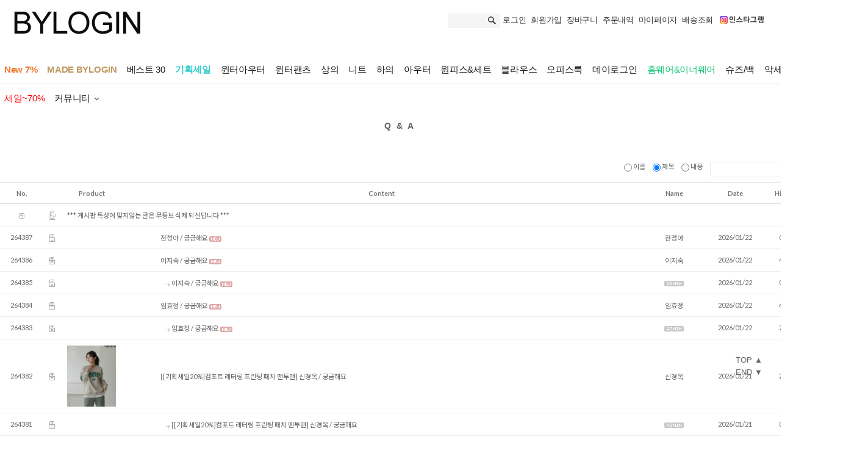

--- FILE ---
content_type: text/html; charset=EUC-KR
request_url: https://www.bylogin.co.kr/board/board.html?code=bylogin
body_size: 15008
content:
<!DOCTYPE html PUBLIC "-//W3C//DTD HTML 4.01//EN" "http://www.w3.org/TR/html4/strict.dtd">
<html>
<head>
<meta http-equiv="CONTENT-TYPE" content="text/html;charset=EUC-KR">
<link rel="shortcut icon" href="/shopimages/bylogin/favicon.ico" type="image/x-icon">
<link rel="apple-touch-icon-precomposed" href="/shopimages/bylogin/mobile_web_icon.png" />
<meta name="referrer" content="no-referrer-when-downgrade" />
<meta property="og:type" content="website" />
<meta property="og:url" content="https://www.bylogin.co.kr/board/board.html?code=bylogin" />
<title>Q & A</title>
<meta name="naver-site-verification" content="f0f679e899e9a8f333755c7c23b151e84b74e32d"/> 
<meta name="google-site-verification" content="ntiPDbYJkf9UYvaxKuyJtVaWxtkKGR10KVrquPA4Ifg" />

<meta http-equiv="X-UA-Compatible" content="IE=edge,chrome=1" />

 



 <meta name="description" content="30, 40대 빅사이즈 여성의류 쇼핑몰, 롱티, 밴딩스키니, 니트, 롱원피스, 데일리룩, 캐쥬얼룩">

<meta property="og:type" content="website">

 

<meta property="og:title" content=바이로그인>

 

<meta property="og:description" content="30, 40대 빅사이즈 여성의류 쇼핑몰, 롱티, 밴딩스키니, 니트, 롱원피스, 데일리룩, 캐쥬얼룩">

 

<meta property="og:image" content="https://www.bylogin.co.kr/design/bylogin/common/top_logo7.jpg">

 

<meta property="og:url" content="https://www.bylogin.co.kr">

 

<title>바이로그인</title>


<link type="text/css" rel="stylesheet" href="/shopimages/bylogin/template/work/20635/common.css?r=1749091715" /><meta name="viewport" content="width=device-width, initial-scale=1">
<link rel="stylesheet" href="https://use.fontawesome.com/releases/v5.3.1/css/all.css">

<link rel="canonical" href="http://bylogin.co.kr/index.html">
<link href='https://fonts.googleapis.com/css2?family=Lato:wght@400;700;900&family=Noto+Sans+KR:wght@400;500;700&family=Playfair+Display:wght@500&display=swap' rel='stylesheet' type='text/css'>

<link rel="stylesheet"href="https://fastly.jsdelivr.net/npm/swiper@9/swiper-bundle.min.css"/>
<script src="https://fastly.jsdelivr.net/npm/swiper@9/swiper-bundle.min.js"></script>

<!-- Google Tag Manager for GA4 by YBCOM-->
<script>(function(w,d,s,l,i){w[l]=w[l]||[];w[l].push({'gtm.start':
new Date().getTime(),event:'gtm.js'});var f=d.getElementsByTagName(s)[0],
j=d.createElement(s),dl=l!='dataLayer'?'&l='+l:'';j.async=true;j.src=
'https://www.googletagmanager.com/gtm.js?id='+i+dl;f.parentNode.insertBefore(j,f);
})(window,document,'script','dataLayer','GTM-NMZBKZV3');</script>
<!-- End Google Tag Manager -->


<!-- DoYouAd Tracker ver.3.0 Start 삭제 하지 마세요. -->
<script type="text/javascript">
    (function (w, d, s, n, t) {w.dyadData=w.dyadData||[];w.dyTag=function(){dyadData.push(arguments)};n = d.createElement(s);n.type = "text/javascript";n.defer = !0;n.src = "https://cdn.doyouad.com/js/tracker/bylogin.js?v=" + new Date().toDateString().replaceAll(" ","");t = d.getElementsByTagName(s)[0];t.parentNode.insertBefore(n, t);})(window, document, "script");
</script>
<!-- DoYouAd Tracker ver.3.0 End -->
</head>
<script type="text/javascript" src="//wcs.naver.net/wcslog.js"></script>
<script type="text/javascript">
if (window.wcs) {
    if(!wcs_add) var wcs_add = {};
    wcs_add["wa"] = "s_3054dfe6f52c";
    wcs.inflow('bylogin.co.kr');
    wcs_do();
}
</script>

<body>
<script type="text/javascript" src="/js/jquery-1.7.2.min.js"></script><script type="text/javascript" src="/js/lazyload.min.js"></script>
<script type="text/javascript">
function getCookiefss(name) {
    lims = document.cookie;
    var index = lims.indexOf(name + "=");
    if (index == -1) {
        return null;
    }
    index = lims.indexOf("=", index) + 1; // first character
    var endstr = lims.indexOf(';', index);
    if (endstr == -1) {
        endstr = lims.length; // last character
    }
    return unescape(lims.substring(index, endstr));
}
</script><script type="text/javascript">
var MOBILE_USE = '';
var DESIGN_VIEW = 'PC';
</script><script type="text/javascript" src="/js/flash.js"></script>
<script type="text/javascript" src="/js/neodesign/rightbanner.js"></script>
<script type="text/javascript" src="/js/bookmark.js"></script>
<script type="text/javascript" src="/js/prototype.js"></script>

<script type="text/javascript">

var pre_ORBAS = 'A';
var pre_min_amount = '1';
var pre_product_uid = '';
var pre_product_name = '';
var pre_product_price = '';
var pre_option_type = '';
var pre_option_display_type = '';
var pre_optionJsonData = '';
var IS_LOGIN = 'false';
var is_bulk = 'N';
var bulk_arr_info = [];
var pre_min_add_amount = '1';
var pre_max_amount = '100000';

    var is_unify_opt = '1' ? true : false; 
    var pre_baskethidden = 'A';

</script>

<link type="text/css" rel="stylesheet" href="/shopimages/bylogin/template/work/20635/board_list.bylogin.css?t=202412241820" />
<div id='blk_scroll_wings'><script type='text/javascript' src='/html/shopRbanner.html?param1=1' ></script></div>
<div id='cherrypicker_scroll'></div>
<div id="wrap">
    
<link type="text/css" rel="stylesheet" href="/shopimages/bylogin/template/work/20635/header.1.css?t=202511191506" />
<!-- Uneedcomms Keepgrow Script -->
<div id="kg-service-data" data-member="" style="display:none !important"></div>
<script id="kg-service-init" data-hosting="makeshop" src="//storage.keepgrow.com/admin/keepgrow-service/keepgrow-service_b3a3676a-7698-4548-9fec-0e3978c598d3.js"></script>
<!-- Uneedcomms Keepgrow Script -->

<script src="/design/bylogin/js/jquery.bxslider.min.js"></script>

<meta name="user_id" content='' />

<!-- 상단 시작 -->
<div id="hdWrap">
    <div id="header">
        <div class="hdTop_wrap">
            <div class="hdTop">
                <div class="hdTop_left">
                    <h1 class="t_logo"><a href="/index.html"><img src="/design/bylogin/temp/logo_b.png" alt="logo" /></a></h1>
               
                </div>
               
                
                <div class="hdTop_right">
                    <ul>
                    <li><p class="searchicon"><img src="/design/bylogin/temp/searchicon.png" alt="검색"></p></li>
                   
                                               <li><a href="/shop/member.html?type=login">로그인</a></li>
                        <li class="log"><a href="/shop/idinfo.html">회원가입</a>
<!--<span class="point">+10,000</span>-->
</li>
                                            <li><a href="/shop/basket.html">장바구니</a></li>
                        <li><a href="/shop/confirm_login.html?type=myorder">주문내역</a></li>
                        <li><a href="/shop/member.html?type=mynewmain">마이페이지</a></li>
                        <li><a href="#" onclick="window.open('https://www.doortodoor.co.kr/parcel/pa_004.jsp','newin','resizable=no, scrollbars=yes, width=800, height=800');return false;">배송조회</a></li>
                        <li><a href="https://www.instagram.com/bylogin_official/" target="_blank"><img src="/design/bylogin/main/Instagram.png" alt="인스타그램" /></a></li>
                        
                    </ul>
                    
                                        
                </div>
            </div><!-- //hdTop -->
        </div><!-- //hdTop_wrap -->

     
       
        
        <div class="hdBottom_wrap">
            <div class="hdMenu">
                <ul>
                                    <li><a href="/shop/shopbrand.html?type=Y&xcode=018">New 7%</a></li>
                                    <li><a href="/shop/shopbrand.html?type=Y&xcode=032">MADE BYLOGIN</a></li>
                                    <li><a href="/shop/shopbrand.html?type=Y&xcode=017">베스트 30</a></li>
                                    <li><a href="/shop/shopbrand.html?type=Y&xcode=026">기획세일</a></li>
                                    <li><a href="/shop/shopbrand.html?type=Y&xcode=046">윈터아우터</a></li>
                                    <li><a href="/shop/shopbrand.html?type=Y&xcode=022">윈터팬츠</a></li>
                                    <li><a href="/shop/shopbrand.html?type=Y&xcode=011">상의</a></li>
                                    <li><a href="/shop/shopbrand.html?type=Y&xcode=020">니트</a></li>
                                    <li><a href="/shop/shopbrand.html?type=Y&xcode=012">하의</a></li>
                                    <li><a href="/shop/shopbrand.html?type=Y&xcode=010">아우터</a></li>
                                    <li><a href="/shop/shopbrand.html?type=Y&xcode=019">원피스&세트</a></li>
                                    <li><a href="/shop/shopbrand.html?type=Y&xcode=001">블라우스</a></li>
                                    <li><a href="/shop/shopbrand.html?type=Y&xcode=007">오피스룩</a></li>
                                    <li><a href="/shop/shopbrand.html?type=Y&xcode=023">데이로그인</a></li>
                                    <li><a href="/shop/shopbrand.html?type=Y&xcode=004">홈웨어&이너웨어</a></li>
                                    <li><a href="/shop/shopbrand.html?type=Y&xcode=045">슈즈/백</a></li>
                                    <li><a href="/shop/shopbrand.html?type=Y&xcode=015">악세사리</a></li>
                                    <li><a href="/shop/shopbrand.html?type=Y&xcode=043">당일배송</a></li>
                                    <li><a href="/shop/shopbrand.html?type=Y&xcode=002">세일~70%</a></li>
                  
                    <li><a href="#none" class="arr">커뮤니티</a>
                      <div class="hdMenu_s">
                       <ul>
                        <li><a href="javascript:CreateBookmarkLink('http://www.bylogin.co.kr', '감성데일리룩 ★바이로그인★');">+ 즐겨찾기</a></li>
                        <li><a href="/board/board.html?code=bylogin_board1">공지사항</a></li>
                        <li><a href="/board/board.html?code=bylogin">상품문의</a></li>
                        <li><a href="javascript:popup_personal();">1:1 게시판</a></li>
                        <li><a href="/board/board.html?code=bylogin_board2">리뷰</a></li>
                        <li><a href="/shop/page.html?id=1">회원혜택</a></li>
                        <li><a href="/shop/shopbrand.html?xcode=009&type=X">개인결제창</a></li>
                        <!--<li><a href="/shop/shopbrand.html?xcode=036&type=Y">네이버페이<br>배송비</a></li>-->
                       </ul>
                     </div>
                   </li>  
                </ul>
            </div><!-- //hdBottom -->
        </div><!-- //hdBottom_wrap -->

          <div class="hdBottom_wrap2">
             <div class="logo3"><a href="/index.html"><img src="/design/bylogin/common/byloginlogo2-3.png" alt="logo" /></a></div>
            <div class="hdMenu2">
                

                <ul>
               
                                                    <li><a href="/shop/shopbrand.html?type=Y&xcode=018">New 7%</a></li>
                                    <li><a href="/shop/shopbrand.html?type=Y&xcode=032">MADE BYLOGIN</a></li>
                                    <li><a href="/shop/shopbrand.html?type=Y&xcode=017">베스트 30</a></li>
                                    <li><a href="/shop/shopbrand.html?type=Y&xcode=026">기획세일</a></li>
                                    <li><a href="/shop/shopbrand.html?type=Y&xcode=046">윈터아우터</a></li>
                                    <li><a href="/shop/shopbrand.html?type=Y&xcode=022">윈터팬츠</a></li>
                                    <li><a href="/shop/shopbrand.html?type=Y&xcode=011">상의</a></li>
                                    <li><a href="/shop/shopbrand.html?type=Y&xcode=020">니트</a></li>
                                    <li><a href="/shop/shopbrand.html?type=Y&xcode=012">하의</a></li>
                                    <li><a href="/shop/shopbrand.html?type=Y&xcode=010">아우터</a></li>
                                    <li><a href="/shop/shopbrand.html?type=Y&xcode=019">원피스&세트</a></li>
                                    <li><a href="/shop/shopbrand.html?type=Y&xcode=001">블라우스</a></li>
                                    <li><a href="/shop/shopbrand.html?type=Y&xcode=007">오피스룩</a></li>
                                    <li><a href="/shop/shopbrand.html?type=Y&xcode=023">데이로그인</a></li>
                                    <li><a href="/shop/shopbrand.html?type=Y&xcode=004">홈웨어&이너웨어</a></li>
                                    <li><a href="/shop/shopbrand.html?type=Y&xcode=045">슈즈/백</a></li>
                                    <li><a href="/shop/shopbrand.html?type=Y&xcode=015">악세사리</a></li>
                                    <li><a href="/shop/shopbrand.html?type=Y&xcode=043">당일배송</a></li>
                                    <li><a href="/shop/shopbrand.html?type=Y&xcode=002">세일~70%</a></li>
                 
                 </ul>
                 </div>
                 <div class="hdMenu3">
                   <ul> 
                    <li><p class="searchicon"><img src="/design/bylogin/temp/lnb_icon01.png" alt="검색"></p></li>
                    <li><a href="#none" class=""><img src="/design/bylogin/temp/lnb_icon04.png" alt="커뮤니티"></a>
                      <div class="hdMenu_s2">
                       <ul>
                        <li><a href="javascript:CreateBookmarkLink('http://www.bylogin.co.kr', '감성데일리룩 ★바이로그인★');">+ 즐겨찾기</a></li>
                        <li><a href="/board/board.html?code=bylogin_board1">공지사항</a></li>
                        <li><a href="/board/board.html?code=bylogin">상품문의</a></li>
                        <li><a href="javascript:popup_personal();">1:1 게시판</a></li>
                        <li><a href="/board/board.html?code=bylogin_board2">리뷰</a></li>
                        <li><a href="/shop/page.html?id=1">회원혜택</a></li>
                        <li><a href="/shop/shopbrand.html?xcode=009&type=X">개인결제창</a></li>
                       <!-- <li><a href="/shop/shopbrand.html?xcode=036&type=Y">네이버페이<br>배송비</a></li>-->
                       </ul>
                     </div>
                   </li> 
                   <li><a href="#none" class=""><img src="/design/bylogin/temp/lnb_icon02.png" alt="마이페이지"></a>
                      <div class="hdMenu_s2">
                       <ul>
                                                <li><a href="/shop/member.html?type=login">로그인</a></li>
                        <li class="log"><a href="/shop/idinfo.html">회원가입</a></li>
                                            <li><a href="/shop/basket.html">장바구니</a></li>
                        <li><a href="/shop/confirm_login.html?type=myorder">주문내역</a></li>
                        <li><a href="/shop/member.html?type=mynewmain">마이페이지</a></li>
                        <li><a href="#" onclick="window.open('http://service.epost.go.kr/iservice/trace/Trace.jsp','newin','resizable=no, scrollbars=yes, width=500, height=500');return false;">배송조회</a></li>
                    </ul>
                  
                    
                                           
                     </div>
                   </li> 
                   <li><a href="/shop/basket.html"><img src="/design/bylogin/temp/lnb_icon03.png" alt="장바구니"><span class="cart-count"><span id="user_basket_quantity" class="user_basket_quantity"></span></span></a>
                   
                    
                   
  
                </ul>
                
            </div><!-- //hdBottom -->
        </div><!-- //hdBottom_wrap2 -->     
 


<div class="searchWrapbg over">
<div class="searchWrap">

                        <p class="ScloseBtn"><img src="/design/bylogin/temp/search_enter.png" alt="close"></p>
                       <div class="search-box">
            <h5>SEARCH</h5>
            <div class="search">
            <form action="/shop/shopbrand.html" method="post" name="search">                                                         
                               <fieldset>
                                    <legend>상품 검색 폼</legend>
                                    <input name="search" onkeydown="CheckKey_search();" value class="MS_search_word input-keyword" placeholder="검색어를 입력해 주세요.">                           
                                <a href="javascript:search_submit();" class="Searchbtn"></a>
                                </fieldset>
                            </form>                       
                          </div>
                    </div>

     </div>
</div> 
    </div><!-- //header -->

     
        


</div><!-- //hdWrap -->
<!-- //상단 끝 -->

<!-- snap common script contact mail: support@snapvi.co.kr -->
<span id = 'solutiontype' style='display:none;'>makeshop</span>
<span id='sfsnapfit_store_id' style='display:none'>bylogin</span>
<div><input id="sf_draw_type" type="hidden" value="pc"><input id="sf_store_name" type = 'hidden' value = 'bylogin'></div>
<!-- snap common end -->
<script type="text/javascript" src="/shopimages/bylogin/template/work/20635/header.1.js?t=202511191506"></script>
        <div id="contentWrapper">
        <div id="contentWrap">
                         <div id="content">
                <div id="bbsData">
                    <div class="page-body">
                        <div class="bbs-hd">
                            <ul class="link">
                                                                                                <li class="last">
                                                                    <a href="board.html?code=bylogin">Q & A</a>
                                </li>
                                                                                                <li>
                                                                    <a href="board.html?code=bylogin_board2">Review</a>
                                </li>
                                                                                                <li>
                                                                    <a href="board.html?code=bylogin_board1">Notice</a>
                                </li>
                                                                                                <li>
                                                                    <a href="board.html?code=bylogin_image1">EVENT</a>
                                </li>
                                                                                                <li>
                                                                    <a href="board.html?code=bylogin_board3">NHNCS게시판</a>
                                </li>
                                                            </ul>
                        </div>
                        <div class="bbs-tit">
                            <span class="braket">[</span>
                            <strong>Q & A</strong>
                            <span class="braket">]</span>
                        </div>
                        <div class="bbs-sch">
                        <form action="board.html" name="form1">
    <input type=hidden name=s_id value="">
    <input type=hidden name=code value="bylogin">
    <input type=hidden name=page value=1>
    <input type=hidden name=type value=s>
    <input type=hidden name=board_cate value="">
    <input type=hidden name="review_type" value="" />
    <input type=hidden name=list_type value=><!-- .검색 폼시작 -->
                            <fieldset>
                                <legend>게시판 검색 폼</legend>
                                <label>
                                    <input type='radio' name='shname' value='ok' onclick='change(1);'  class="MS_input_checkbox" />                                    이름
                                </label>
                                <label>
                                    <input type='radio' name='ssubject' value='ok' onclick='change(2);' checked="checked"  class="MS_input_checkbox" />                                    제목
                                </label>
                                <label>
                                    <input type='radio' name='scontent' value='ok' onclick='change(3);'  class="MS_input_checkbox" />                                    내용
                                </label>
                                                                <span class="key-wrap">
                                    <input type='text' name='stext' value=''  class="MS_input_txt" />                                    <a href="javascript:document.form1.submit();"><img src="/images/d3/hot_issue/btn/search_keyword.gif" alt="검색" title="검색" /></a>
                                </span>
                            </fieldset>
                        </form><!-- .검색 폼 끝 -->
                        </div><!-- .bbs-sch -->
                        <div class="bbs-table-list">
                            <table summary="No, content,Name,Data,Hits">
                                <caption>일반게시판 게시글</caption>
                                <colgroup>
                                    <col width="70" />
                                    <col width="30" />
                                    <!-- .상품정보가 있을 경우에만 나타남 -->
                                    <col width="100"/>
                                                                        <col width="*" />
                                    <col width="110" />
                                    <col width="90" />
                                    <col width="60" />
                                </colgroup>
                                <thead>
                                    <tr>
                                        <th scope="col"><div class="tb-center">No.</div></th>
                                        <th scope="col"><div class="tb-center">&nbsp;</div></th>
                                        <!-- .상품정보가 있을 경우에만 나타남 -->
                                        <th scope="col"><div class="tb-center">Product</div></th>
                                                                                <th scope="col"><div class="tb-center">Content</div></th>
                                        <th scope="col"><div class="tb-center">Name</div></th>
                                        <th scope="col"><div class="tb-center">Date</div></th>
                                        <th scope="col"><div class="tb-center">Hits</div></th>
                                    </tr>
                                </thead>
                                <tbody>     
                                                                        <tr>
                                        <td><div class="tb-center"><img src="/images/d3/modern_simple/common/icon_box_arrow.gif" /></div></td>
                                        <!-- .상품정보가 있을 경우에만 나타남 -->
                                            <td><div class="tb-left"><img src = "/board/images/neo_notice.gif"/> </div></td>
                                            <td colspan= 5><div class="tb-left">*** 게시판 특성에 맞지않는 글은 무통보 삭제 되신답니다 ***</div></td>
                                                                            </tr>
                                                                        <!--. 공지사항 리스트 끝! -->

                                    <!--. 게시글 리스트 시작(한페이지당 게시글 수) -->
                                    <tr>
                                        <td><div class="tb-center">264387</div></td>
                                        <td><div class="tb-left"><img src = "/board/images/neo_lock.gif"/></div></td>
                                        <!-- .product image 관련 -->
                                                                                                                                                                                        <td><div class="tb-left2">&nbsp;</div></td>
                                                                                                                                                                            <td>
                                            <div class="tb-left2">
                                                                                                <img src = "/board/images/neo_head.gif" style="padding-left: 00px;"/>
                                                                                                
                                                <!--. 스팸글 처리 -->
                                                    <a href="board.html?code=bylogin&page=1&type=v&board_cate=&num1=865968&num2=00000&number=264387&lock=Y">전정아 / 궁금해요</a>
                                                                                                                                                <!--. 상품정보가 있을때 조회수가 10이상이면 hit아이콘보여주기 -->
                                                                                                                                                    <!--. new아이콘처리 -->
                                                    <img src = "/board/images/neo_new.gif"/>
                                                                                            </div>
                                        </td>
                                        <td>
                                            <div class="tb-center">
                                                                                                                                                    <div class='video-writer' style='padding-left:2px; padding-right:2px;' onMouseover="document.getElementById('MK_searchId_865968_00000').style.display='block'" onMouseout="document.getElementById('MK_searchId_865968_00000').style.display='none'">전정아                <div id='MK_searchId_865968_00000' class='search_id' style='display:none'>
                    <a href="Javascript:search_id('865968||00000')">회원게시글검색</a>
                </div></div>                                                                                            </div>
                                        </td>
                                        <td><div class="tb-center">2026/01/22</div></td>
                                        <td><div class="tb-center">0</div></td>
                                    </tr>
                                    <!--. 게시글 리스트 시작(한페이지당 게시글 수) -->
                                    <tr>
                                        <td><div class="tb-center">264386</div></td>
                                        <td><div class="tb-left"><img src = "/board/images/neo_lock.gif"/></div></td>
                                        <!-- .product image 관련 -->
                                                                                                                                                                                        <td><div class="tb-left2">&nbsp;</div></td>
                                                                                                                                                                            <td>
                                            <div class="tb-left2">
                                                                                                <img src = "/board/images/neo_head.gif" style="padding-left: 00px;"/>
                                                                                                
                                                <!--. 스팸글 처리 -->
                                                    <a href="board.html?code=bylogin&page=1&type=v&board_cate=&num1=865969&num2=00000&number=264386&lock=Y">이지숙 / 궁금해요</a>
                                                                                                                                                <!--. 상품정보가 있을때 조회수가 10이상이면 hit아이콘보여주기 -->
                                                                                                                                                    <!--. new아이콘처리 -->
                                                    <img src = "/board/images/neo_new.gif"/>
                                                                                            </div>
                                        </td>
                                        <td>
                                            <div class="tb-center">
                                                                                                                                                    <div class='video-writer' style='padding-left:2px; padding-right:2px;' onMouseover="document.getElementById('MK_searchId_865969_00000').style.display='block'" onMouseout="document.getElementById('MK_searchId_865969_00000').style.display='none'">이지숙                <div id='MK_searchId_865969_00000' class='search_id' style='display:none'>
                    <a href="Javascript:search_id('865969||00000')">회원게시글검색</a>
                </div></div>                                                                                            </div>
                                        </td>
                                        <td><div class="tb-center">2026/01/22</div></td>
                                        <td><div class="tb-center">4</div></td>
                                    </tr>
                                    <!--. 게시글 리스트 시작(한페이지당 게시글 수) -->
                                    <tr>
                                        <td><div class="tb-center">264385</div></td>
                                        <td><div class="tb-left"><img src = "/board/images/neo_lock.gif"/></div></td>
                                        <!-- .product image 관련 -->
                                                                                                                                                                                        <td><div class="tb-left2">&nbsp;</div></td>
                                                                                                                                                                            <td>
                                            <div class="tb-left2">
                                                                                                <img src = "/board/images/neo_reply.gif" style="padding-left: 10px;"/>
                                                                                                
                                                <!--. 스팸글 처리 -->
                                                    <a href="board.html?code=bylogin&page=1&type=v&board_cate=&num1=865969&num2=10000&number=264385&lock=Y">이지숙 / 궁금해요</a>
                                                                                                                                                <!--. 상품정보가 있을때 조회수가 10이상이면 hit아이콘보여주기 -->
                                                                                                                                                    <!--. new아이콘처리 -->
                                                    <img src = "/board/images/neo_new.gif"/>
                                                                                            </div>
                                        </td>
                                        <td>
                                            <div class="tb-center">
                                                                                                    <img src = "/board/images/neo_adminimg.gif" />
                                                                                            </div>
                                        </td>
                                        <td><div class="tb-center">2026/01/22</div></td>
                                        <td><div class="tb-center">0</div></td>
                                    </tr>
                                    <!--. 게시글 리스트 시작(한페이지당 게시글 수) -->
                                    <tr>
                                        <td><div class="tb-center">264384</div></td>
                                        <td><div class="tb-left"><img src = "/board/images/neo_lock.gif"/></div></td>
                                        <!-- .product image 관련 -->
                                                                                                                                                                                        <td><div class="tb-left2">&nbsp;</div></td>
                                                                                                                                                                            <td>
                                            <div class="tb-left2">
                                                                                                <img src = "/board/images/neo_head.gif" style="padding-left: 00px;"/>
                                                                                                
                                                <!--. 스팸글 처리 -->
                                                    <a href="board.html?code=bylogin&page=1&type=v&board_cate=&num1=865970&num2=00000&number=264384&lock=Y">임효정 / 궁금해요</a>
                                                                                                                                                <!--. 상품정보가 있을때 조회수가 10이상이면 hit아이콘보여주기 -->
                                                                                                                                                    <!--. new아이콘처리 -->
                                                    <img src = "/board/images/neo_new.gif"/>
                                                                                            </div>
                                        </td>
                                        <td>
                                            <div class="tb-center">
                                                                                                                                                    <div class='video-writer' style='padding-left:2px; padding-right:2px;' onMouseover="document.getElementById('MK_searchId_865970_00000').style.display='block'" onMouseout="document.getElementById('MK_searchId_865970_00000').style.display='none'">임효정                <div id='MK_searchId_865970_00000' class='search_id' style='display:none'>
                    <a href="Javascript:search_id('865970||00000')">회원게시글검색</a>
                </div></div>                                                                                            </div>
                                        </td>
                                        <td><div class="tb-center">2026/01/22</div></td>
                                        <td><div class="tb-center">4</div></td>
                                    </tr>
                                    <!--. 게시글 리스트 시작(한페이지당 게시글 수) -->
                                    <tr>
                                        <td><div class="tb-center">264383</div></td>
                                        <td><div class="tb-left"><img src = "/board/images/neo_lock.gif"/></div></td>
                                        <!-- .product image 관련 -->
                                                                                                                                                                                        <td><div class="tb-left2">&nbsp;</div></td>
                                                                                                                                                                            <td>
                                            <div class="tb-left2">
                                                                                                <img src = "/board/images/neo_reply.gif" style="padding-left: 10px;"/>
                                                                                                
                                                <!--. 스팸글 처리 -->
                                                    <a href="board.html?code=bylogin&page=1&type=v&board_cate=&num1=865970&num2=10000&number=264383&lock=Y">임효정 / 궁금해요</a>
                                                                                                                                                <!--. 상품정보가 있을때 조회수가 10이상이면 hit아이콘보여주기 -->
                                                                                                                                                    <!--. new아이콘처리 -->
                                                    <img src = "/board/images/neo_new.gif"/>
                                                                                            </div>
                                        </td>
                                        <td>
                                            <div class="tb-center">
                                                                                                    <img src = "/board/images/neo_adminimg.gif" />
                                                                                            </div>
                                        </td>
                                        <td><div class="tb-center">2026/01/22</div></td>
                                        <td><div class="tb-center">2</div></td>
                                    </tr>
                                    <!--. 게시글 리스트 시작(한페이지당 게시글 수) -->
                                    <tr>
                                        <td><div class="tb-center">264382</div></td>
                                        <td><div class="tb-left"><img src = "/board/images/neo_lock.gif"/></div></td>
                                        <!-- .product image 관련 -->
                                                                                                                                                                                        <td><div class="tb-left"><img src = "/shopimages/bylogin/0210020094753.gif" height="100" align="middle"/></div></td>
                                                                                                                                                                            <td>
                                            <div class="tb-left2">
                                                                                                <img src = "/board/images/neo_head.gif" style="padding-left: 00px;"/>
                                                                                                    <a href="/shop/shopdetail.html?branduid=3368403">[[기획세일20%]컴포트 레터링 프린팅 패치 맨투맨]</a>
                                                                                                
                                                <!--. 스팸글 처리 -->
                                                    <a href="board.html?code=bylogin&page=1&type=v&board_cate=&num1=865971&num2=00000&number=264382&lock=Y">신경옥 / 궁금해요</a>
                                                                                                                                                <!--. 상품정보가 있을때 조회수가 10이상이면 hit아이콘보여주기 -->
                                                                                                                                                                                                </div>
                                        </td>
                                        <td>
                                            <div class="tb-center">
                                                                                                                                                    신경옥                                                                                            </div>
                                        </td>
                                        <td><div class="tb-center">2026/01/21</div></td>
                                        <td><div class="tb-center">2</div></td>
                                    </tr>
                                    <!--. 게시글 리스트 시작(한페이지당 게시글 수) -->
                                    <tr>
                                        <td><div class="tb-center">264381</div></td>
                                        <td><div class="tb-left"><img src = "/board/images/neo_lock.gif"/></div></td>
                                        <!-- .product image 관련 -->
                                                                                                                                                                                        <td><div class="tb-left2">&nbsp;</div></td>
                                                                                                                                                                            <td>
                                            <div class="tb-left2">
                                                                                                <img src = "/board/images/neo_reply.gif" style="padding-left: 10px;"/>
                                                                                                    <a href="/shop/shopdetail.html?branduid=3368403">[[기획세일20%]컴포트 레터링 프린팅 패치 맨투맨]</a>
                                                                                                
                                                <!--. 스팸글 처리 -->
                                                    <a href="board.html?code=bylogin&page=1&type=v&board_cate=&num1=865971&num2=10000&number=264381&lock=Y">신경옥 / 궁금해요</a>
                                                                                                                                                <!--. 상품정보가 있을때 조회수가 10이상이면 hit아이콘보여주기 -->
                                                                                                                                                                                                </div>
                                        </td>
                                        <td>
                                            <div class="tb-center">
                                                                                                    <img src = "/board/images/neo_adminimg.gif" />
                                                                                            </div>
                                        </td>
                                        <td><div class="tb-center">2026/01/21</div></td>
                                        <td><div class="tb-center">0</div></td>
                                    </tr>
                                    <!--. 게시글 리스트 시작(한페이지당 게시글 수) -->
                                    <tr>
                                        <td><div class="tb-center">264380</div></td>
                                        <td><div class="tb-left"><img src = "/board/images/neo_lock.gif"/></div></td>
                                        <!-- .product image 관련 -->
                                                                                                                                                                                        <td><div class="tb-left2">&nbsp;</div></td>
                                                                                                                                                                            <td>
                                            <div class="tb-left2">
                                                                                                <img src = "/board/images/neo_head.gif" style="padding-left: 00px;"/>
                                                                                                
                                                <!--. 스팸글 처리 -->
                                                    <a href="board.html?code=bylogin&page=1&type=v&board_cate=&num1=865972&num2=00000&number=264380&lock=Y">지귀애 / 궁금해요</a>
                                                                                                                                                <!--. 상품정보가 있을때 조회수가 10이상이면 hit아이콘보여주기 -->
                                                                                                                                                                                                </div>
                                        </td>
                                        <td>
                                            <div class="tb-center">
                                                                                                                                                    <div class='video-writer' style='padding-left:2px; padding-right:2px;' onMouseover="document.getElementById('MK_searchId_865972_00000').style.display='block'" onMouseout="document.getElementById('MK_searchId_865972_00000').style.display='none'">지귀애                <div id='MK_searchId_865972_00000' class='search_id' style='display:none'>
                    <a href="Javascript:search_id('865972||00000')">회원게시글검색</a>
                </div></div>                                                                                            </div>
                                        </td>
                                        <td><div class="tb-center">2026/01/21</div></td>
                                        <td><div class="tb-center">4</div></td>
                                    </tr>
                                    <!--. 게시글 리스트 시작(한페이지당 게시글 수) -->
                                    <tr>
                                        <td><div class="tb-center">264379</div></td>
                                        <td><div class="tb-left"><img src = "/board/images/neo_lock.gif"/></div></td>
                                        <!-- .product image 관련 -->
                                                                                                                                                                                        <td><div class="tb-left2">&nbsp;</div></td>
                                                                                                                                                                            <td>
                                            <div class="tb-left2">
                                                                                                <img src = "/board/images/neo_reply.gif" style="padding-left: 10px;"/>
                                                                                                
                                                <!--. 스팸글 처리 -->
                                                    <a href="board.html?code=bylogin&page=1&type=v&board_cate=&num1=865972&num2=10000&number=264379&lock=Y">지귀애 / 궁금해요</a>
                                                                                                                                                <!--. 상품정보가 있을때 조회수가 10이상이면 hit아이콘보여주기 -->
                                                                                                                                                                                                </div>
                                        </td>
                                        <td>
                                            <div class="tb-center">
                                                                                                    <img src = "/board/images/neo_adminimg.gif" />
                                                                                            </div>
                                        </td>
                                        <td><div class="tb-center">2026/01/21</div></td>
                                        <td><div class="tb-center">0</div></td>
                                    </tr>
                                    <!--. 게시글 리스트 시작(한페이지당 게시글 수) -->
                                    <tr>
                                        <td><div class="tb-center">264378</div></td>
                                        <td><div class="tb-left"><img src = "/board/images/neo_lock.gif"/></div></td>
                                        <!-- .product image 관련 -->
                                                                                                                                                                                        <td><div class="tb-left2">&nbsp;</div></td>
                                                                                                                                                                            <td>
                                            <div class="tb-left2">
                                                                                                <img src = "/board/images/neo_head.gif" style="padding-left: 00px;"/>
                                                                                                
                                                <!--. 스팸글 처리 -->
                                                    <a href="board.html?code=bylogin&page=1&type=v&board_cate=&num1=865974&num2=00000&number=264378&lock=Y">신보인 / 궁금해요</a>
                                                                                                                                                <!--. 상품정보가 있을때 조회수가 10이상이면 hit아이콘보여주기 -->
                                                                                                                                                                                                </div>
                                        </td>
                                        <td>
                                            <div class="tb-center">
                                                                                                                                                    <div class='video-writer' style='padding-left:2px; padding-right:2px;' onMouseover="document.getElementById('MK_searchId_865974_00000').style.display='block'" onMouseout="document.getElementById('MK_searchId_865974_00000').style.display='none'">신보인                <div id='MK_searchId_865974_00000' class='search_id' style='display:none'>
                    <a href="Javascript:search_id('865974||00000')">회원게시글검색</a>
                </div></div>                                                                                            </div>
                                        </td>
                                        <td><div class="tb-center">2026/01/21</div></td>
                                        <td><div class="tb-center">2</div></td>
                                    </tr>
                                    <!--. 게시글 리스트 끝 -->
                                </tbody>
                            </table>
                        </div>
                        <dl class="bbs-link bbs-link-btm">
                            <dd>
                                <a class="write" href="board.html?code=bylogin&page=1&board_cate=&type=i"><span class="CSSbutton">글쓰기</span></a>
                            </dd>
                        </dl>
                        <div class="paging">
                            <ol class="paging">
                                                                                                                                                                                        <li><strong>1</strong></li>
                                                                                                                                        <li><a href="board.html?code=bylogin&page=2&board_cate=#board_list_target">2</a></li>
                                                                                                                                        <li><a href="board.html?code=bylogin&page=3&board_cate=#board_list_target">3</a></li>
                                                                                                                                        <li><a href="board.html?code=bylogin&page=4&board_cate=#board_list_target">4</a></li>
                                                                                                                                        <li><a href="board.html?code=bylogin&page=5&board_cate=#board_list_target">5</a></li>
                                                                                                                                        <li><a href="board.html?code=bylogin&page=6&board_cate=#board_list_target">6</a></li>
                                                                                                                                        <li><a href="board.html?code=bylogin&page=7&board_cate=#board_list_target">7</a></li>
                                                                                                                                        <li><a href="board.html?code=bylogin&page=8&board_cate=#board_list_target">8</a></li>
                                                                                                                                        <li><a href="board.html?code=bylogin&page=9&board_cate=#board_list_target">9</a></li>
                                                                                                                                        <li><a href="board.html?code=bylogin&page=10&board_cate=#board_list_target">10</a></li>
                                                                                                                                                            <li class="next"><a href="board.html?code=bylogin&page=11&board_cate=#board_list_target">[다음]</a></li>
                                                                                        <li class="last"><a href="board.html?code=bylogin&page=26439&board_cate=#board_list_target">[끝]</a></li>
                                                        </ol>
                        </div>
                    </div><!-- .page-body -->
                </div><!-- #bbsData -->
            </div><!-- #content -->
        </div><!-- #contentWrap -->
    </div><!-- #contentWrapper-->
    <hr />
    
<link type="text/css" rel="stylesheet" href="/shopimages/bylogin/template/work/20635/footer.1.css?t=202505081427" />
<script type="text/javascript" charset="UTF-8" src="//t1.daumcdn.net/adfit/static/kp.js"></script>

<!-- 하단 시작 -->
<div class="afooter_info" style="margin-top:100px;">
		<div class="inner">
			<h2 class="blind">쇼핑몰 정보</h2>
			<div class="tit">company info</div>
			<div style="text-align:center;letter-spacing:1px;font-size:9px;"><a href="/">HOME</a>&nbsp;&nbsp;&nbsp;|&nbsp;&nbsp;&nbsp;<a href="/html/info.html">SHOPPING GUIDE</a>&nbsp;&nbsp;&nbsp;|&nbsp;&nbsp;&nbsp;<a href="javascript:view_join_terms();">AGREEMENT</a>&nbsp;&nbsp;&nbsp;|&nbsp;&nbsp;&nbsp;<a href="javascript:bottom_privacy();" style="font-weight:bold; color:#ff0000;">개인정보처리방침</a>&nbsp;&nbsp;&nbsp;|&nbsp;&nbsp;&nbsp;<a href="https://www.ftc.go.kr/bizCommPop.do?wrkr_no=2048648463" target="_blank">사업자정보확인</span></a>&nbsp;&nbsp;&nbsp;|&nbsp;&nbsp;&nbsp;<a href="/shop/shopbrand.html?xcode=008&type=Y" target="_parent">지연상품목록</a>&nbsp;&nbsp;&nbsp;|&nbsp;&nbsp;&nbsp;<a onclick="javascript:window.open('/html/unpaymentlist.html','','width=540, height=500,statusbar=no,scrollbars=no');" href="#">미확인입금자</a>


</div>
		</div>
    </div><!-- // footer_info -->

<div id="ftWrap">
	<div class="footer_cs">
		<div class="inner">
			<ul class="clearfix">
				<li class="call" style="padding-right:66px; border-right:1px solid #e5e5e5;" >
					<a href="/shop/shopbrand.html?xcode=003&type=Y"><p style="color:#000;padding-bottom:10px;font-size:10px;padding-top:4px;">COMPANY</p></a>
					<p style="font-family:나눔고딕;letter-spacing:0px;">
<span style="color:#444;font-weight:bold;font-size:13px;">주식회사 라일론(Lylon. co. ltd)</span><br>
owner. 정지호 business licens. 204-86-48463<br>
mail order business. 제2014-서울중구-0331호 <br>tel.070-4362-4014<br>
address. 서울특별시 중구 다산로 32길 35, 지하층 1층 ,(동화동 290-86번지) <br> e-mail. bylogin2014@naver.com<br>
chief privacy officer: <a href="/shop/shopbrand.html?xcode=032&type=Y">정지영</a>

					</p>
				</li>




				<li class="del">
					<p style="color:#000;padding-bottom:10px;font-size:10px;">CUSTOMER CENTER</p>
					<p>
<span style="color:#444;font-weight:bold;font-size:16px;">070-4362-4014</span><br>
<span style="line-height:10px;padding:0 auto;margin:0 auto;">
open mon-fri am10:00~pm05:00</span><br>
lunch time pm01:00~pm02:00</span><br>

sat.sun.holiday off</span><br>
					</p>
				</li>

				<li class="del">
					<p style="color:#000;padding-bottom:10px;font-size:10px;padding-top:4px;">BANK INFO</p>
					<p>
<span style="font-family:나눔고딕;">기업</span> : 267-056576-01-027<br>
<span style="font-family:나눔고딕;">농협</span> : 301-0155-7192-41<br>
<span style="font-family:나눔고딕;">우리</span> : 1005-202-559800<br>
<span style="font-family:나눔고딕;">국민</span> : 018301-04-179689<br>
<span style="font-family:나눔고딕;letter-spacing:0px;">예금주:(주)라일론_바이로그인</span><br>
					</p>
				</li>

				<li class="del" style="border:none;">
					<p style="color:#000;padding-bottom:10px;font-size:10px;padding-top:4px;">DELIVERY</p>
					<p style="font-family:나눔고딕;letter-spacing:0px;">
<div style="padding-bottom:8px;font-family:나눔고딕;">CJ대한통운택배 1588-1255</div>

<div style="padding-bottom:8px;font-family:나눔고딕; color:#d46d6e;" >(반품주소)<br>
서울 송파구 풍납동 177-7 203호 <br> CJ대한통운 서울풍납마루대리점</div>
<div style="padding-bottom:8px;font-family:나눔고딕; color:#d46d6e;" >(타택배 반품주소)<br>
서울시 중구 다산로32길 35 <br> 류타워빌딩4층 ,(동화동 290-86번지)</div>
<div style="background:#fff;width:85px;text-align:center;color:#000;border: 1px solid #dfdfdf;font-family:나눔고딕;"><a href="https://www.cjlogistics.com//ko/tool/parcel/tracking" target=blank><span style="text-align:center;color:#000;border: 0px solid #dfdfdf;font-family:나눔고딕;">배송조회하기</span></a></div>

					

					</p>
				</li>

			</ul>
		</div>
	</div>

    <div class="footer_info" style="margin-bottom:50px;">
		<div class="inner">
			<h2 class="blind">쇼핑몰 정보</h2>
			<div class="tit">company info</div>
			<a href="/shop/shopbrand.html?xcode=029&type=Y"><div style="text-align:left;">Copyright(c) bylogin All rights reserved.</div></a>
<div class="logob"><img src="http://www.bylogin.co.kr/design/bylogin/dj_skin/bottombanner13.png"></div> 
  <div class="logob"><img src="http://www.bylogin.co.kr/design/bylogin/dj_skin/bottombanner5.png"></div> 
                        <!--div class="logoc"><img src="http://www.bylogin.co.kr/design/bylogin/dj_skin/bottombanner2_KOOKMIN.png"></div--> 
                           <div class="logoa"><img src="http://www.bylogin.co.kr/design/bylogin/dj_skin/bottombanner0.png"></div>
                      
                                                    		</div>
    </div><!-- // footer_info -->






<!-- //하단 끝 -->
<div class="topBottom">
	<a href="#" class="bt_top">TOP ▲</a><br>
	<a href="#ftWrap" class="bt_btm">END ▼</a>									
</div>


<!-- Enliple Tracker Start -->
<script type="text/javascript">
		(function(a,g,e,n,t){a.enp=a.enp||function(){(a.enp.q=a.enp.q||[]).push(arguments)};n=g.createElement(e);n.async=!0;n.defer=!0;n.src="https://cdn.megadata.co.kr/dist/prod/enp_tracker_makeshop_d4.min.js";t=g.getElementsByTagName(e)[0];t.parentNode.insertBefore(n,t)})(window,document,"script");
    enp('create', 'common', 'bylogin11', { device: 'W' });    
    enp('send', 'common', 'bylogin11');
</script>
<!-- Enliple Tracker End -->

<!-- cre.ma / 공통 스크립트(init.js) / 스크립트를 수정할 경우 연락주세요 (support@cre.ma) / 2022-05-06 13:40:15 +0900 -->
<script>(function(i,s,o,g,r,a,m){if(s.getElementById(g)){return};a=s.createElement(o),m=s.getElementsByTagName(o)[0];a.id=g;a.async=1;a.src=r;m.parentNode.insertBefore(a,m)})(window,document,'script','crema-jssdk','//widgets.cre.ma/bylogin.co.kr/init.js')</script>



</div><!-- #wrap -->
<iframe id="loginiframe" name="loginiframe" style="display: none;" frameborder="no" scrolling="no"></iframe>

<div id='MK_basketpage' name='MK_basketpage' style='position:absolute; visibility: hidden;'></div>

<script type="text/javascript" src="/js/neodesign/detailpage.js?ver=1763949283"></script>

<script type="text/javascript">

        (function ($) {
            $.ajax({
                type: 'POST',
                dataType: 'json',
                url: '/html/user_basket_quantity.html',
                data :{ 'IS_UNIFY_OPT': "true" }, 
                success: function(res) {                                                                                        
                    var _user_basket_quantity = res.user_basket_quantity || 0;
                    $('.user_basket_quantity').html(_user_basket_quantity); 
                },
                error : function(error) {
                    var _user_basket_quantity = 0;
                    $('.user_basket_quantity').html(_user_basket_quantity); 
                }
            });
        })(jQuery);



function search_submit() {
    var oj = document.search;
    if (oj.getAttribute('search') != 'null') {
        var reg = /\s{2}/g;
        oj.search.value = oj.search.value.replace(reg, '');
        oj.submit();
    }
}

function topnotice(temp, temp2) {
    window.open("/html/notice.html?date=" + temp + "&db=" + temp2, "", "width=450,height=450,scrollbars=yes");
}
function notice() {
    window.open("/html/notice.html?mode=list", "", "width=450,height=450,scrollbars=yes");
}

        function popup_personal() {
            if ('NO' == 'OK') {
                alert("회원 로그인을 해주세요.");
                location.href = "/shop/member.html?type=personal";
            } else {
                window.open("/shop/personal.html","personal","width=607,height=500,scrollbars=yes");
            }
        }

        function view_join_terms() {
            window.open('/html/join_terms.html','join_terms','height=570,width=590,scrollbars=yes');
        }

    function bottom_privacy() {
        window.open('/html/privacy.html', 'privacy', 'height=570,width=590,scrollbars=yes');
    }

function upalert() {
   alert('파일첨부 버튼을 클릭하세요');
   document.form1.subject.focus();
}
function clear_content() {
    // 말머리 값 체크
    if(document.form1.subhead && document.form1.subhead.value == '선택') {
        alert('말머리를 선택하세요.');
        jQuery('#subhead').focus();
        return;
    }
    // 안내글 자동삭제 체크
                return;
}

        function search_id(id) {
            document.form1.s_id.value= id;
            document.form1.submit();
        }

function change(idx) {
    onoff = new Array(document.form1.shname, document.form1.ssubject, document.form1.scontent, document.form1.sbrand, document.form1.sgid, document.form1.saddinfo);

    for (var i = 0; i < onoff.length; i++) {
        if (typeof onoff[i] != 'undefined') {
            if ((i + 1) == idx) {
                onoff[i].checked = true;
            } else {
                onoff[i].checked = false;
            }
        }
    }
}



</script>
    <style type="text/css">
        .setPopupStyle { height:100%; min-height:100%; overflow:hidden !important; touch-action:none; }
    </style>
    <script src="/js/referer_cookie.js"></script>
    <script>
        window.addEventListener('load', function() {
            var referer_cookie = new RefererCookie();
            referer_cookie.addService(new EnuriBrandStoreCookie());
            referer_cookie.handler();
        });
    </script><script type="text/javascript">
if (typeof getCookie == 'undefined') {
    function getCookie(cookie_name) {
        var cookie = document.cookie;
        if (cookie.length > 0) {
            start_pos = cookie.indexOf(cookie_name);
            if (start_pos != -1) {
                start_pos += cookie_name.length;
                end_pos = cookie.indexOf(';', start_pos);
                if (end_pos == -1) {
                    end_pos = cookie.length;
                }
                return unescape(cookie.substring(start_pos + 1, end_pos));
            } else {
                return false;
            }
        } else {
            return false;
        }
    }
}
if (typeof setCookie == 'undefined') {
    function setCookie(cookie_name, cookie_value, expire_date, domain) {
        var today = new Date();
        var expire = new Date();
        expire.setTime(today.getTime() + 3600000 * 24 * expire_date);
        cookies = cookie_name + '=' + escape(cookie_value) + '; path=/;';

        if (domain != undefined) {
            cookies += 'domain=' + domain +  ';';
        }  else if (document.domain.match('www.') != null) {
            cookies += 'domain=' + document.domain.substr(3) + ';';
        }
        if (expire_date != 0) cookies += 'expires=' + expire.toGMTString();
        document.cookie = cookies;
    }
}



function MSLOG_loadJavascript(url) {
    var head= document.getElementsByTagName('head')[0];
    var script= document.createElement('script');
    script.type= 'text/javascript';
    var loaded = false;
    script.onreadystatechange= function () {
        if (this.readyState == 'loaded' || this.readyState == 'complete')
        { if (loaded) { return; } loaded = true; }
    }
    script.src = url;
    head.appendChild(script);
}
var MSLOG_charset = "EUC-KR";
var MSLOG_server  = "/log/log23";
var MSLOG_code = "bylogin";
var MSLOG_var = "V1ZSdmVrOXVkSHBQYWtWNlQybEtkbU50VW14amJEbHlXbGhzTTJJelNtdEphblJQVHpOTk5rNXFiMmxqYlZadFpGaEtjMGxxZEU5UE0wMDJUbFJ2YVdSSE9XdFpXR3RwVHpOTk5rMUViMmxKYW5RNQ==";

//파워앱에서만 사용
try {
    var LOGAPP_var = "";
    var LOGAPP_is  = "N";
    if (LOGAPP_is == "Y" && LOGAPP_var != "") {
        var varUA = navigator.userAgent.toLowerCase(); //userAgent 값 얻기
        if (varUA.match('android') != null) { 
            //안드로이드 일때 처리
            window.android.basket_call(LOGAPP_var);
        } else if (varUA.indexOf("iphone")>-1||varUA.indexOf("ipad")>-1||varUA.indexOf("ipod")>-1) { 
            //IOS 일때 처리
            var messageToPost = {LOGAPP_var: LOGAPP_var};
            window.webkit.messageHandlers.basket_call.postMessage(messageToPost);
        } else {
            //아이폰, 안드로이드 외 처리
        }
    }
} catch(e) {}
//파워앱에서만 사용 END

if (document.charset) MSLOG_charset = document.charset.toLowerCase();
if (document.characterSet) MSLOG_charset = document.characterSet.toLowerCase();  //firefox;
MSLOG_loadJavascript(MSLOG_server + "/js/mslog.js?r=" + Math.random());


</script>
<script type="text/javascript" src="/js/cookie.js"></script>
<script type="text/javascript">
function __mk_open(url, name, option) {
    window.open(url, name, option);
    //return false;
}

function action_invalidity() {
    return false;
}
</script>
<script type="text/javascript"></script><script type="text/javascript"></script>

<!-- Facebook Pixel Code -->
<script>
!function(f,b,e,v,n,t,s){if(f.fbq)return;n=f.fbq=function(){n.callMethod?
    n.callMethod.apply(n,arguments):n.queue.push(arguments)};if(!f._fbq)f._fbq=n;
n.push=n;n.loaded=!0;n.version='2.0';n.agent='plmakeshop-kr';n.queue=[];t=b.createElement(e);t.async=!0;
t.src=v;s=b.getElementsByTagName(e)[0];s.parentNode.insertBefore(t,s)}(window,
        document,'script','//connect.facebook.net/en_US/fbevents.js');
    fbq('init', '2114252272059216', {external_id: 'f686ef68f90f6f3abf9e668e79d40aebdf49ce40e00f11e7a1ed0b9b7e42e04d'}, {'agent':'plmakeshop-kr'});
    fbq('track', 'PageView', {}, {eventID: 'MS_bylogin_pageview_20260123065429_156877024'});</script>
<!-- End Facebook Pixel Code -->

<!-- Kakao Pixel Code -->
<script type="text/javascript" charset="UTF-8" src="//t1.daumcdn.net/kas/static/kp.js"></script>
<script type="text/javascript">
kakaoPixel.setServiceOrigin('20003');
kakaoPixel('6040556395995810503').pageView();
if (document.querySelector('.npay_btn_zzim')) {
    document.querySelector('.npay_btn_zzim').addEventListener('click', function(e) {
        e.preventDefault();
    })
}
if (document.querySelector('.npay_btn_pay')) {
    document.querySelector('.npay_btn_pay').addEventListener('click', function(e) {
        e.preventDefault();
    })
}

</script><!-- End Kakao Pixel Code -->
<!-- Start TikTok Pixel Script -->
<script>!function (w, d, t) {w.TiktokAnalyticsObject=t;var ttq=w[t]=w[t]||[];ttq.methods=["page","track","identify","instances","debug","on","off","once","ready","alias","group","enableCookie","disableCookie"],ttq.setAndDefer=function(t,e){t[e]=function(){t.push([e].concat(Array.prototype.slice.call(arguments,0)))}};for(var i=0;i<ttq.methods.length;i++)ttq.setAndDefer(ttq,ttq.methods[i]);ttq.instance=function(t){for(var e=ttq._i[t]||[],n=0;n<ttq.methods.length;n++)ttq.setAndDefer(e,ttq.methods[n]);return e},ttq.load=function(e,n){var i="https://analytics.tiktok.com/i18n/pixel/events.js";ttq._i=ttq._i||{},ttq._i[e]=[],ttq._i[e]._u=i,ttq._t=ttq._t||{},ttq._t[e]=+new Date,ttq._o=ttq._o||{},ttq._o[e]=n||{};var o=document.createElement("script");o.type="text/javascript",o.async=!0,o.src=i+"?sdkid="+e+"&lib="+t;var a=document.getElementsByTagName("script")[0];a.parentNode.insertBefore(o,a)};ttq.load("CTR0D7JC77U1LI1DLHGG");ttq.page();}(window, document, "ttq");</script>
<script><!-- End TikTok Pixel Script -->
</script><script>


function getInternetExplorerVersion() {
    var rv = -1;
    if (navigator.appName == 'Microsoft Internet Explorer') {
    var ua = navigator.userAgent;
    var re = new RegExp("MSIE ([0-9]{1,}[\.0-9]{0,})");
    if (re.exec(ua) != null)
    rv = parseFloat(RegExp.$1);
    }
    return rv;
}

function showcherrypickerWindow(height,mode,db){
    cherrypicker_width = document.body.clientWidth;
    var isIe = /*@cc_on!@*/false;
    if (isIe) {
        cherrypicker_width = parseInt(cherrypicker_width + 18);
    }
    setCookie('cherrypicker_view','on', 0);

    
    document.getElementById('cherrypicker_layer').style.display = "block";
    document.getElementById('cherrypicker_layer').innerHTML = Createflash_return(cherrypicker_width,'','/flashskin/CherryPicker.swf?initial_xml=/shopimages/bylogin/cherrypicker_initial.xml%3Fv=1769118869&product_xml=/shopimages/bylogin/%3Fv=1769118869', 'cherrypicker_flash', '');
}

function load_cherrypicker(){
    cherrypicker_check = true;

    if (!document.getElementById('cherrypicker_layer')) {
        return;
    }


}
</script>
<script src="/js/product_rollover_image.js"></script>
<script>
    window.addEventListener('load', () => {
        // 페이지 로딩 시 롤오버 이미지가 존재하는 경우에만 스크립트 실행
        setTimeout(function () {
            // 페이지 로딩 시 롤오버 이미지가 존재하는 경우에만 스크립트 실행
            if (document.querySelectorAll('[rollover_onimg]').length > 0) {
                var productRolloverImage = new ProdctRolloverImage("pc");
                productRolloverImage.event();
            }
        }, 2000);
    });
</script>

<script type="text/javascript">
(function ($) {
    var discount_remain_timeout = setTimeout(function() {
        if (jQuery('.MS_remain_date').length > 0) {
            var discount_remain_timer = setInterval(function() {
                var now = new Date().getTime();
                jQuery('.MS_remain_date').each(function(idx, el) {
                    if (jQuery(el).attr('value').length > 0 && jQuery(el).attr('value') != '종료일 미정') {
                        var _end_date = new Date(jQuery(el).attr('value')).getTime();
                        var _remain_date = _end_date - now;

                        if (_remain_date <= 0) {
                            jQuery(this).html('');
                        } else {
                            _d = Math.floor(_remain_date / (1000 * 60 * 60 * 24));
                            _h = Math.floor((_remain_date % (1000 * 60 * 60 * 24)) / (1000 * 60 * 60));
                            _m = Math.floor((_remain_date % (1000 * 60 * 60)) / (1000 * 60));
                            _s = Math.floor(_remain_date % (1000 * 60) / 1000);

                            jQuery(el).html(_d + "일 " + _h + "시간 " + _m + "분 " + _s + "초");
                        }
                    }
                });
            }, 1000);
        }
    }, 1000);
})(jQuery);
</script><script type="text/javascript">
if (document.cookie.indexOf("app_agent=power_app") >= 0) {
    jQuery('.sns-title').hide();jQuery('.facebook').hide();jQuery('.naver').hide();jQuery('.kakaotalk').hide();jQuery('.kakao').hide();
}
</script>                <script type='text/javascript' src='https://app.malltail.com/global_shopping/script.php?_=makeshop'></script>
<script type="text/javascript" src="/template_common/shop/hot_issue/common.js?r=1391500987"></script>


</body>
</html>

--- FILE ---
content_type: text/css
request_url: https://www.bylogin.co.kr/shopimages/bylogin/template/work/20635/common.css?r=1749091715
body_size: 9616
content:
/*
========================================================================
RESET
========================================================================
*/
/* global rest */


html, body, pre,
h1, h2, h3, h4, h5, h6,
dl, dt, dd, ul, li, ol,
th, td, p, blockquote,
form, fieldset, legend,
menu, nav, section, hgroup, article, header, aside, footer,
input, select, textarea, button {
    margin: 0;
    padding: 0;
    font-family: 'Lato','Noto Sans KR',"Malgun Gothic","맑은 고딕",-apple-system,BlinkMacSystemFont,helvetica,"Apple SD Gothic Neo",sans-serif
}

body,
h1, h2, h3, h4, h5, h6, table,
input, select, textarea, a {
    font-size: 11px; 
    color: #666; 
    font-family: 'Lato','Noto Sans KR',"Malgun Gothic","맑은 고딕",-apple-system,BlinkMacSystemFont,helvetica,"Apple SD Gothic Neo",sans-serif
}



h1, h2, h3, h4, h5, h6 { font-weight: normal }
img, fieldset, button { border: 0 none }
li { list-style: none }
hr, caption, legend { display: none }
a { color: #666; text-decoration: none; }
a:hover { }
button { overflow: hidden; cursor: pointer; }
button span { visibility: hidden }
address, em { font-style: normal }
select { line-height: 22px; height: 22px; }
input:focus { outline: none }
table { width: 100%; border-collapse: collapse; border-spacing: 0; table-layout: fixed; word-wrap: break-word; word-break: keep-all; }

/*
========================================================================
공통 class
========================================================================
*/

/* image replace, hidden text */
.ir *,
.blind { z-index:-1; position: absolute; display: block; left: 0; top: 0; overflow: hidden; visibility: hidden; width: 0; height: 0; text-indent: -9999px; }

/* block, inline */
.d-block { display: block;}
.d-inline { display: inline;}

/* form */
.txt-right { text-align: right; }
.MS_input_txt { margin-right:5px; height: 22px; line-height: 22px; }
.MS_input_tel { height: 22px; line-height: 22px; }
.MS_select { height: 22px; line-height: 22px; }
.txt-disabled { background-color: #f6f6f6; }
.chk-rdo { width: 13px; height: 13px; vertical-align: middle; }
.txt-area1 { overflow-y: scroll; padding: 2px 0 0 2px; line-height: 17px; }

/* file add trick */
.file-wrap { display: inline-block; overflow: hidden; position: relative; height: 23px; width: 280px; vertical-align: middle; background: url(/images/btn/h20_trick_fileadd.gif) no-repeat right 0; }
.file-wrap .file-txt { float: left; border: 0 none; height: 18px; font-size: 12px; line-height: 18px; width: 198px; border: 1px solid #ccc; }
.file-wrap .file-trick { cursor: pointer; position: absolute; right: 0px; top: 0; right: 0; width: 100px; height: 20px; background: none; border: 0 none; opacity: 0; filter: alpha(opacity=0); }

/* font-color */
.fc-red { color: #bd101b; }
.fc-blue { color: #2c6b9e; }
.MS_option_price { color: #FF3C00; }

/* bold */
.bold { font-weight: bold; }

/* float clear */
.clear { zoom: 1; }
.clear:after { content: ""; display: block; clear: both; }
.fl_left { float:left; }
.fl_right { float:right; }

/* margin */
.mr-5 { margin-right: 5px;}
.mr-10 { margin-right: 10px; }
.mr-15 { margin-right: 15px; }
.mr-20 { margin-right: 20px; }
.ml-5 { margin-left: 5px; }
.ml-10 { margin-left: 10px; }
.ml-15 { margin-left: 15px; }
.ml-20 { margin-left: 20px; }
.mt-5 { margin-top: 5px; }
.mt-10 { margin-top: 10px; }
.mt-15 { margin-top: 15px; }
.mt-20 { margin-top: 20px; }
.mt-30 { margin-top: 30px; }
.mt-50 { margin-top: 50px; }
.mt-60 { margin-top: 60px; }
.mb-5 { margin-bottom: 5px; }
.mb-10 { margin-bottom: 10px; }
.mb-15 { margin-bottom: 15px; }
.mb-20 { margin-bottom: 20px; }
.mb-30 { margin-bottom: 30px; }

/* padding */
.pr-5 { padding-right: 5px; }
.pr-10 { padding-right: 10px; }
.pr-15 { padding-right: 15px; }
.pr-20 { padding-right: 20px; }
.pl-5 { padding-left: 5px; }
.pl-10 { padding-left: 10px; }
.pl-15 { padding-left: 15px; }
.pl-20 { padding-left: 20px; }
.pl-30 { padding-left: 30px; }
.pt-5 { padding-top: 5px; }
.pt-10 { padding-top: 10px; }
.pt-15 { padding-top: 15px; }
.pt-20 { padding-top: 20px; }
.pb-5 { padding-bottom: 5px; }
.pb-10 { padding-bottom: 10px; }
.pb-15 { padding-bottom: 15px; }
.pb-20 { padding-bottom: 20px; }

/* table */
table img { vertical-align: middle; }
.tb-bold { font-weight: bold; }
.tb-left,
.tb-center,
.tb-right { padding: 0 10px; }
.tb-btn { padding: 0; }
.tb-left { text-align: left; }
.tb-left2 { text-align: left; margin-left: 60px; }
.tb-center { text-align: center; }
.tb-right { text-align: right; }
.tb-label-r5 label { margin-right: 5px; }
.tb-label-r10 label { margin-right: 10px; }
.tb-label-r10 label.last,
.tb-label-r5 label.last{ margin-right: 0; }



/* table2 */
.table2 {font-size:13px; }
.table2 img { vertical-align: middle; }
.table2 .tb-bold { font-weight: bold; }
.table2 .tb-left,
.table2 .tb-center,
.table2 .tb-right { padding: 0 10px; }
.table2 .tb-btn { padding: 0; }
.table2 .tb-left { text-align: left; }
.table2 .tb-left a {font-size:15px; font-weight: bold;}
.table2 .tb-left2 { text-align: left; margin-left: 60px; }
.table2 .tb-center { text-align: center;  font-size:14px;}
.table2 .tb-right { text-align: right; font-size:14px; }
.table2 .tb-label-r5 label { margin-right: 5px; }
.table2 .tb-label-r10 label { margin-right: 10px; }
.table2 .tb-label-r10 label.last,
.table2 .tb-label-r5 label.last{ margin-right: 0; }




/* table-type-1 */
.table-type-1 { border-top: 1px solid #b7b7b7; border-bottom: 1px solid #b7b7b7; }
.table-type-1 th,
.table-type-1 td { padding: 8px 0 8px;  border-bottom: 1px solid #ddd;}
.table-type-1 tr.nbg th,
.table-type-1 tr.nbg td { border-bottom: 0 ;}
.table-type-1 tr.bg th,
.table-type-1 tr.bg td { background-color: #fcfcfc; }
.table-type-1 th { font-weight: normal; }

/* table-type-2 */
.table-type-2 { border-top: 1px solid #111; border-bottom: 1px solid #ccc; padding: 10px ; }
.table-type-2 th,
.table-type-2 td { padding: 12px 0; }
.table-type-2 th { font-weight: normal; }
.table-type-2 tr.nbg th,
.table-type-2 tr.nbg td { border-bottom: 0 ; }

/* 상품리스트 (메인/검색/상품리스트) */
.prd-list { margin-top: 10px; }
.prd-list table td { border: 0; vertical-align: top; }
.prd-list table .tb-center { padding: 0 10px; }
.prd-list table .info { padding: 5px 0; }
.prd-list .thumb { width: 196px; height: 196px; margin-left: auto; margin-right: auto; font-size:0; line-height: 0; border: 2px solid #f2f4f3; }
.prd-list .thumb a,
.prd-list .thumb img { display: block; width: 100%; height: 100%; }
.prd-list .dsc { margin-top: 15px; font-weight: bold; }
.prd-list .price { margin-top: 5px; font-weight: bold; color: #333;  }

/* 상품 total/정렬 */
.total-sort { zoom: 1; overflow: hidden; padding-bottom: 5px; border-bottom: 1px solid #e5e5e5; }

/* total */
.total-sort .total { float: left; width: auto; }
.total-sort .total dt,
.total-sort .total dd { display: inline; }
.total-sort .total dd { font-weight: bold; }
.total-sort .total dt { text-transform: capitalize; }

/* sort */
.total-sort .sort { float: right; width: auto; display: inline; margin-right: 20px; }
.total-sort .sort li,
.total-sort .sort li a { float: left; width: auto; }
.total-sort .sort li { display: inline; margin-left: 10px; }

/* 게시판 총게시글,PAGE */
.total-page { zoom: 1; overflow: hidden; }
.total-page .total { float: left; width: auto; }
.total-page .page { float: right; width: auto; }

/* 회원 등급 표시 */

/* 타입 1 */
.mem-lvl { zoom: 1; overflow: hidden; padding: 15px 50px 15px 180px;border: 3px solid #eee;}
.mem-lvl .lvl-img,
.mem-lvl p { position: relative; float: left; }
.mem-lvl .lvl-img { left: -120px; margin-right: -120px; width: 120px; }
.mem-lvl p { width: 100%; padding-top: 10px; line-height: 16px; }
.mem-lvl p em {color: #111; font-weight: bold;}
.mem-lvl span.MS_group_reserve_msg,
.mem-lvl span.MS_group_dc_msg { color:#F26622; }
/* 타입 2 */
.mem-lvl-2 { zoom: 1; overflow: hidden; padding: 15px 50px 15px 150px; border: 5px solid #ededed; }
.mem-lvl-2 .lvl-img,
.mem-lvl-2 p { position: relative; float: left; }
.mem-lvl-2 .lvl-img { left: -130px; margin-right: -130px; width: 120px; border-right: 1px solid #ededed; }
.mem-lvl-2 p { width: 100%; padding-top: 10px; line-height: 16px; }
.mem-lvl-2 p em { color: #be101a; font-weight: bold; }
.mem-lvl-2 span.MS_group_reserve_msg,
.mem-lvl-2 span.MS_group_dc_msg {
    color:#F26622;
}

/* 마이페이지 상단 메시지 박스 */
.t-box-msg { padding: 10px 20px; border: 5px solid #ededed; }
.t-box-msg strong { color: #0178d3; }

/*
========================================================================
공통 - 레이어
========================================================================
*/

/* 상품 미리보기 레이어 */
#detailpage { position: absolute; top: 100px; display: block; width: 640px; padding: 10px 10px 40px; border: 3px solid #ccc;  background-color:#fff; }
#detailpage .loc { zoom: 1; overflow: hidden; }
#detailpage .loc span { float: right; width: auto; }
#detailpage .hd { margin-top: 10px; padding: 5px 10px 5px 30px; border-bottom: 1px solid #ddd; }
#detailpage .hd h2 { font-weight: bold; font-size: 16px; color: #111; }
#detailpage .detail { zoom: 1; overflow: hidden; margin-top: 20px; padding-left: 300px; }
#detailpage .thumb-wrap,
#detailpage .txt-wrap { position: relative; float: left; }
#detailpage .close-layer { position: absolute; right: 0px; _bottom: -1px; }

/* thumb-wrap */
#detailpage .thumb-wrap { width: 300px; left: -300px; margin-right: -300px; text-align: center; }
#detailpage .thumb-wrap .btns { margin-top: 10px; }
#detailpage .thumb-wrap .btns a { margin-left: 5px; }
#detailpage .thumb-wrap .thumb img { width: 250px; }

/* txt-wrap */
#detailpage .txt-wrap { width: 100%; }
#detailpage .txt-wrap .ptit { font-weight: bold; font-size: 14px; color: #333; }
#detailpage .txt-wrap .psub { color: #999; padding-top: 3px; }
#detailpage .txt-wrap .table-opt { border-top: 1px solid #ccc; margin-top: 7px; }
#detailpage .txt-wrap .opt { margin-top: 5px; }
#detailpage .txt-wrap .opt li { padding: 3px 0; }
#detailpage .txt-wrap .opt li.s-price { color: #333; }
#detailpage .txt-wrap .f-btns { margin-top: 10px; padding-top: 30px; border-top: 1px solid #ccc;  }
#detailpage .txt-wrap .f-btns a { margin-right: 5px; }

/* opt-spin */
#detailpage .opt-spin { display: inline-block; position: relative; width: 36px; height: 20px; }
#detailpage .opt-spin .txt-spin { width: 22px; height: 18px; padding-right: 2px padding-top: 2px;  font-size: 11px; text-align: right; }
#detailpage .opt-spin .btns { position:absolute; left: 35px; top:0px; width: 12px; height: 20px; }
#detailpage .opt-spin .btns img { overflow: hidden; float: left; text-indent: -999px; background: none; }
#detailpage .thumb-wrap .btns { margin-top: 10px; }
#detailpage .thumb-wrap .btns a { margin-left: 5px; }

/* 게시판 공통 - 일반, 겔러리, 컨텐츠링크, 자료실, 미니홈피, 방명록, 동영상 */

#bbsData { position: relative; }
/* 상단 */
.bbs-hd .link { text-align: center; margin-top: 30px;display: none;}
.bbs-hd .link li { display: inline; }
.bbs-hd .link li a { padding: 0 8px; color: #9c9c9c; letter-spacing: -0.5px; background: url(/images/d3/modern_simple/common/bull_bbs_hd_link.gif) no-repeat left 50%; }
.bbs-hd .link li.last a { background-image: none; }

/* 검색 */
.bbs-sch { margin-top: 20px; margin-bottom : 10px; text-align: right; }
.bbs-sch label { margin-right: 10px; }
.bbs-sch .key-wrap { font-size: 0; line-height: 0; }
.bbs-sch .key-wrap,
.bbs-sch .keyword,
.bbs-sch img {vertical-align: -webkit-baseline-middle;}
.bbs-sch .keyword { width: 125px; height: 14px; padding: 2px 0 0 2px; margin-right: 3px; line-height: 14px; border: 1px solid #ededed; }

/* 게시판 글쓰기, 목록 이동 링크 */
.bbs-link { font-size: 0; line-height: 0; }
.bbs-link a { display: inline-block; line-height: 14px; padding:0 3px; }

/* 게시판 글쓰기, 목록 이동 링크 */
.bbs-link span { line-height:14px; }

/* 게시판 한줄공지 */
.bbs-online-notice { margin-top: 10px; margin-bottom: -10px; padding: 7px 10px; color: #9d9d9d; border-top: 1px solid #e5e5e5; border-bottom: 1px solid #e5e5e5; }

/* 게시판 타입 - 리스트 */
.bbs-table-list thead th { padding: 10px 0;border-top: 1px solid #ccc;border-bottom: 1px solid #ddd; color:#777;}
.bbs-table-list tbody td  { padding: 10px 0; border-bottom: 1px solid #ededed; } 

/* 게시판 타입 - 보기 */
.bbs-table-view { margin-top: 10px; }
.bbs-table-view thead th,
.bbs-table-view tbody td  { padding: 6px 0; } 
.bbs-table-view thead th { padding: 10px 0;border-top: 1px solid #ccc;border-bottom: 1px solid #ddd; color:#777;}
.bbs-table-view tbody td.line { background: url('/images/d3/modern_simple/common/dot_bbs_list.gif') repeat-x 0 bottom; }
.bbs-table-view .btn-dwn { margin-top:15px; }

/* paging */
.paging { padding-top: 20px; height: 17px; text-align: center; line-height: 0; vertical-align: top; }
.paging li { display: inline; }
.paging li a { overflow: hidden; width: auto; height: 15px; padding: 0 7px; color: #999; cursor: pointer; }
.paging li a:hover,
.paging li.now a { color: #111; }
.paging li.first a,
.paging li.prev a,
.paging li.next a,
.paging li.last a { padding: 0 3px; }
.paging li.prev { margin-right: 10px; }
.paging li.next { margin-left: 10px; }

/* 미니홈피, 방명록 게시글 뷰 */

/* 상단 */
.visit-vhd { margin-top: 10px; border-top: 1px solid #e5e5e5; }
.visit-vhd th,
.visit-vhd td { padding: 3px 0; border-bottom: 1px solid #e5e5e5;  } 
.visit-vhd .tb-left{ padding: 0 3px; }
.visit-vhd td .tb-no { color: #9c9c9c; }
.visit-vhd td .tb-ctrl,
.visit-vhd td .tb-ctrl a { font-size: 11px; color: #9c9c9c; }

/* 내용*/
.visit-vcont { background: url('/images/d3/modern_simple/common/dot_bbs_list.gif') repeat-x 0 bottom; }
.visit-vcont th,
.visit-vcont td { padding: 6px 0; border-bottom: 1px solid #e5e5e5; } 
.visit-vcont th { font-weight: normal;  color: #9d9d9d; }
.visit-vcont tr.no-line th,
.visit-vcont tr.no-line td { padding-bottom: 0; border-bottom: 0; }
.visit-vcont tr.dot-line th,
.visit-vcont tr.dot-line td { padding-top: 2px; border-bottom: 1px dotted #e5e5e5; }
.visit-vcont tr.info td .tb-left { padding-left: 0; color: #555; }
.visit-vcont .tb-left{ padding: 0 3px; }
.visit-vcont td .tb-cont { padding: 5px 0; min-height: 250px; _height: 250px; }
.visit-vcont td .tb-cont img { max-width: 100%; }

/* 코멘트 */
.visit-vcmt th,
.visit-vcmt td { padding: 6px 0; vertical-align: top; border-bottom: 1px solid #e5e5e5; }
.visit-vcmt th { color: #c5c5c5; }
.visit-vcmt .tb-tit { font-weight: bold; background: url('/images/d3/modern_simple/common/bull_bbs_hd_link.gif') repeat-y right 0; }
.visit-vcmt td .tb-txt { min-height: 30px; _height: 30px; padding-left: 10px; color: #555; }
.visit-vcmt td .date,
.visit-vcmt td .ctrl { display: block; font-size: 11px; }
.visit-vcmt td .date { color: #555; }
.visit-vcmt td .ctrl { margin-top: 5px; }
.visit-vcmt td .ctrl a { margin-left: 2px; margin-right: 2px; color: #999; font-size: 11px; }

/* 작성 */
.vist-vcmt-reg { margin-top: 10px; border-bottom: 1px solid #e5e5e5; }
.vist-vcmt-reg th,
.vist-vcmt-reg td ,#comment_reply_input th { padding: 6px 0; }
.vist-vcmt-reg th ,#comment_reply_input th { font-weight: normal; color: #9d9d9d; }
.vist-vcmt-reg .tb-left ,#comment_reply_input .tb-left{ padding: 0 3px; }
.vist-vcmt-reg th .tb-left { padding-left: 10px; background: url('/images/d3/modern_simple/common/bull_join_required.gif') no-repeat 0 45%; }

/* 게시판 타입 - 쓰기 */
.bbs-table-write { margin-top:10px; }
.bbs-table-write tbody th,
.bbs-table-write tbody td  { padding:6px 0; border-top:1px solid #e5e5e5; border-bottom:1px solid #e5e5e5; color:#9d9d9d; font-weight:normal; font-size:11px; } 

/* 게시판 타입 - 비밀번호찾기 */
.bbs-table-pwd { margin-top: 100px; }
.bbs-table-pwd table { width:300px; margin-left:auto; margin-right:auto; }
.bbs-table-pwd tbody th,
.bbs-table-pwd tbody td  { padding:6px 0;  border-top:1px solid #e5e5e5; border-bottom:1px solid #e5e5e5; color:#9d9d9d; font-weight:normal; font-size:11px; } 

/* 공통으로 쓰는거 */
textarea { width:600px; height:47px; padding:2px; border:1px solid #ededed; }        
.input-style { padding:2px; height:18px; line-height:18px; border:1px solid #ededed; }
.cont-sub-des { position:relative; }
.cont-sub-des span { margin-right:15px; color:#555; }
.cont-sub-des span em { font-size:11px; color:#9c9c9c; }
.cont-sub-des .hit { position:absolute; top:15px; right:0; }
.cont-sub-des .hit span { margin-right:0; }
.comment-box { border-bottom:2px solid #e5e5e5; }
.bbs-table-view .comment-box td { padding-bottom:20px; border-top:1px solid #e5e5e5; vertical-align:top; }
.comment-box .com-name { margin-right:8px; padding:0 8px; background: url('/images/d3/modern_simple/common/bull_bbs_hd_link.gif') repeat-y 100% 0; font-weight:bold; color:#c5c5c5; }
.bbs-table-view td.com-wrt-box { border:0; }
.com-wrt-box label { padding-left:7px; color:#9d9d9d; background: url('/images/d3/modern_simple/common/bull_join_required.gif') no-repeat 0 50%; }
.com-wrt-box .input-style { margin:0 10px 0 7px; padding:2px; height:14px; line-height:14px; border:1px solid #EDEDED; }
.com-wrt-box .wrt { margin-top:7px; }
.view-link { padding:12px 0; }

/* 게시판 회원 게시글 검색 */
.search_id { background: none repeat scroll 0 0 #FFFFFF; border: 1px solid #DADADA; display: block; padding: 3px; position: absolute; width: 90px; }

/* 개인정보보호정책 동의 */
.new-privercy-contract { text-align: left;  }
.new-privercy-contract p { font-weight: bold; margin: 0; margin-bottom: 10px; margin-top: 20px; text-align: left; }
.privercy-contract-tap { position: relative; height:40px; }
.privercy-contract-tap ul { list-style: none; margin: 0; padding: 0; position: absolute; bottom: -1px; *bottom: -2px; }
.privercy-contract-tap li { border: 1px solid #ccc; border-right: none; background: #F4F4F4; float:left; display: inline-block; }
.privercy-contract-tap li a { display: block; padding: 10px 10px; text-decoration: none; }
.privercy-contract-tap li.end { border-right: 1px solid #ccc; }
.privercy-contract-tap li.sel { background: #FFFFFF; border-bottom: 1px solid #FFFFFF; }
.privercy-contract { clear: both; }
.privercy-contract textarea { clear: both; border: 1px solid #CCC; height: 60px; background: #FFFFFF; padding: 10px; width: 660px; }
.privercy-agree { margin: 10px 0; }
.privercy-agree label{ margin-right: 10px; }

/* 주문하기, 주문완료 테이블 */
.table-order-info { margin-top: 10px; border-top: 2px solid #ededed; border-bottom: 2px solid #ededed; }
.table-order-info tbody th,
.table-order-info tbody td { padding: 10px 0 9px; border-bottom: 1px solid #ededed; }
.table-order-info tbody th { letter-spacing: -1px; text-align: left; padding:0 0 0 10px; }
.table-order-info tbody th .d-block { font-weight: normal; letter-spacing: 0; }
.table-order-info tbody tr.nbg th,
.table-order-info tbody tr.nbg td { background-image: none; }
.cnt-box { border-top: 2px solid #ededed; border-bottom: 2px solid #ededed; }

/* 마이페이지 디자인 타입2 테이블 리스트, 타이틀  (주문내역,쿠폰내역, 적립금내역,오늘본상품, 상품보관함, 내게시글보기, 1:1게시판, )*/
.tit-tb-list { margin-top: 30px; padding-left: 10px; }
.table-d2-list thead th { padding: 10px 0; color: #333;border-top: 1px solid #ccc;border-bottom: 1px solid #ddd;}
.table-d2-list tbody td { padding: 10px 0; border-bottom: 1px solid #ededed; }

/* 마이페이지 디자인 타입2 테이블 뷰 */
.table-d2-view { margin-top: 5px; border-top: 2px solid #ededed; border-bottom: 2px solid #ededed; }
.table-d2-view th, .table-d2-view td { padding: 6px 0 5px; border-bottom: 1px solid #ededed; }
.table-d2-view th { font-weight: bold; height: 30px; }

/* 장바구니 리스트, 주문상품 리스트, 관심상품, faq */
.table-cart { margin-top: 10px; margin-bottom : 30px; }
.table-cart thead th { padding: 10px 0;border-top: 1px solid #ccc;border-bottom: 1px solid #ddd;}
.table-cart tbody td, .table-cart tfoot { border-bottom: 1px solid  #ededed }
.table-cart tbody td { padding: 11px 0 11px }
.table-cart tbody td .thumb { width: 50px; height: 50px; margin-left: auto; margin-right: auto; font-siez: 0; line-height: 0; }
.table-cart tbody td .thumb a, .table-cart tbody td .thumb img { display: block; width: 50px; height: 50px; }
.table-cart tbody td .thumb a { font-size: 0; line-height: 0; }
.table-cart tbody td .d-block { padding-bottom: 3px }
.table-cart tbody tr.nbg td { background-image: none }
.table-cart tfoot td { padding: 10px 0; font-weight: bold; }
.table-cart tfoot strong { }

/* 수량 컨트롤 */
.table-cart .opt-spin { position: relative; width: 36px; height: 20px; margin-left: auto; margin-right: auto; padding-bottom: 3px; }
.table-cart .opt-spin .txt-spin,
.table-cart .opt-spin .btns { float: left; }
.table-cart .opt-spin .txt-spin { width: 15px; height: 16px; padding-right: 2px; padding-top: 2px;  text-align: right; }
.table-cart .opt-spin .btns { width: 12px; height: 20px; margin-top: 3px; }
.table-cart .opt-spin .btns img { overflow: hidden; float: left; text-indent: -999px; background: none; }

/* .navi */
.navi p { text-align: right; }
.loc-navi { padding-top: 20px; height: 16px; }
.loc-r,
.loc-r a { color: #999; text-transform: capitalize; font-size: 11px; }
.loc-r { float: right; }

/* 그외 */
.line_1px {height: 1px; background-color: #ededed; }
.border_4px {padding:10px 15px;border:4px solid #ededed; }

/* 폼디자인 */
input, select {border:1px solid #ededed; vertical-align:middle; }
textarea {border:1px solid #ededed; vertical-align:middle; padding: 2px 0 0 2px; }
input[type=checkbox], input[type=radio], input[type=image] { border:0; }

/* 기본 버튼 */
.CSSbutton {
	border: 1px solid #ddd;
	padding:5px 15px;
	background-color:#fff;
	color: #666;
    text-transform:uppercase;
	display:inline-block;
	border-radius: 2px;
}
.CSSbutton:hover {
	color: #555;
	cursor:hand;
	border: 1px solid #999;
}
.CSSbutton:active {
	position:relative;
	top:1px;
}

/* 정사각형 버튼 */
.CSSbutton2 {
	border:1px solid #ddd;
	padding:22px;
	background-color:#fff;
	color:#666;
	display:inline-block;
    border-radius: 2px;
}
.CSSbutton2:hover {
	color:#555;
	cursor:hand;
    border: 1px solid #999;
}
.CSSbutton2:active {
	position:relative;
	top:1px;
}

/* 직사각형 로그인 버튼 */
.CSSbuttonLog {
	border:1px solid #222;
	padding: 30px 20px;
	background-color:#222;
	color:#eee;
	display:inline-block;
	border-radius: 2px;
}
.CSSbuttonLog:hover {
	background-color:#fff;
	color:#333;
	cursor:hand;
}
.CSSbuttonLog:active {
	position:relative;
	top:1px;
}

/* 제일 작은 버튼 */
.CSSbuttonS {
	border:1px solid #ddd;
	padding:2px 10px;
	background-color:#fff;
	color:#666;
	display:inline-block;
    border-radius: 2px;
}
.CSSbuttonS:hover {
	color:#555;
	cursor:hand;
    border: 1px solid #999;
}
.CSSbuttonS:active {
	position:relative;
	top:1px;
}

/* 큰 사이즈 버튼 - 상품상세 버튼 등 */
.CSSbuttonB {
	text-align: center;
	font-size: 13px;
	font-weight: bold;
	border:1px solid #ddd;
	width:200px;
	height:50px;
	line-height: 50px;
	background-color:#fff;
	color:#666;
	display:inline-block;
    border-radius: 2px;
}
.CSSbuttonB:hover {
	color:#555;
	cursor:hand;
    border: 1px solid #999;
}
.CSSbuttonB:active {
	position:relative;
	top:1px;
}

/* 큰 사이즈 블랙버튼 - 상품상세 버튼 등 */
.CSSbuttonBB {
	text-align: center;
	font-size: 13px;
	font-weight: bold;
	border:1px solid #222;
	width:200px;
	height:50px;
	line-height: 50px;
	text-decoration:none;
	background-color:#222;
	color:#eee;
	display:inline-block;
    border-radius: 2px;
}
.CSSbuttonBB:hover {
	background-color:#fff;
	color:#333;
	cursor:hand;
}
.CSSbuttonBB:active {
	position:relative;
	top:1px;
}

/*
========================================================================
공통 - 레아웃
========================================================================
*/

/* z-index */
#layerWrap { z-index: 1; }
/* layout */
#header { margin-left: auto; margin-right: auto; }
#layerWrap, #contentWrap, #content, #content2, #ftLink .link, #footer { width:1680px; margin:0 auto; }
#contentWrapper {min-height: 500px; }
#contentWrap:after { content: ""; display: block; clear: both; }
#content {padding-bottom: 0px;}
#content2 {padding-top:50px;}
#content3 {width:1310px; margin:0 auto;}
#productDetail { width:1507px; margin:0 auto; }


/*
========================================================================
자주 수정하는 css
========================================================================
*/

/* 상품 리스트 */
.prod_lst { position:relative; width:1680px; overflow:hidden; margin: 0 auto; }
.prod_lst ul { position:relative; *zoom:1  }
.prod_lst ul:after {display:block;  content:'' }
.prod_lst ul li {float:left; margin:0px 5px 52px 13px; width:400px;  min-height:693px; font-size:13px;}
.prod_lst ul li dl .thumb { position:relative;width: 400px; }
.prod_lst ul li dl .thumb img { width:100% }
.prod_lst ul li dl .brand {margin-top: 10px;   }
.prod_lst ul li dl .brand a { font-weight:500; font-size:14px; color:#696969; letter-spacing: 0.6px; }
.prod_lst ul li dl .subname { font-weight:900; font-size:14px; color:#eb7c4e; letter-spacing: 0.6px;}
.prod_lst ul li dl .color { float: right; padding-top:-10px;  margin-left: 10px; }
.color1 span {display:inline-block; width:12px; height:12px;  margin-left:-3px;}
.prod_lst ul li dl .size {padding-top:0px; color:#696969; line-height: 20px; font-weight: normal; }
.prod_lst ul li dl .price { padding-top:0px; color:#c58976; font-weight: bold;}
.prod_lst ul li dl .price .strike { color:#696969; text-decoration:line-through }
.prod_lst ul li dl dt.info { color:#999899; line-height:18px;padding-top: 3px;}
.prod_lst ul li dl .ico {     margin-top: 6px; margin-bottom: 5px;}
.prod_lst .abcd span {display:inline-block; margin-top:5px; width:20px; height:4px; border:1px solid #dddddd;}

.prodadd1_lst { position:relative; width:1680px; overflow:hidden; }
.prodadd1_lst ul { position:relative; *zoom:1 }
.prodadd1_lst ul:after {display:block;  content:'' }
.prodadd1_lst ul li {float:left; margin:0px 5px 52px 13px; width: 400px;  height:667px ;font-size:13px;}
.prodadd1_lst ul li dl .thumb { position:relative;width: 400px;}
.prodadd1_lst ul li dl .thumb img { width:100% }
.prodadd1_lst ul li dl .brand { margin-top: 10px; }
.prodadd1_lst ul li dl .brand a { font-weight:500; font-size:14px; color:#696969; letter-spacing: 0.6px;}
.prodadd1_lst ul li dl .subname { font-weight:900; font-size:14px; color:#eb7c4e; letter-spacing: 0.6px;}
.prodadd1_lst ul li dl .color { float: right; padding-top:-10px;  margin-left: 10px; }
.color1 span {display:inline-block; width:12px; height:12px;  margin-left:-3px;}
.prodadd1_lst ul li dl .size {padding-top:0px; color:#696969; line-height: 20px; font-weight: normal; }
.prodadd1_lst ul li dl .price { padding-top:0px; color:#c58976;  font-weight:bold;}
.prodadd1_lst ul li dl .price .strike { padding-top:0px; color:#696969; font-weight: normal; text-decoration: line-through; }
.prodadd1_lst ul li dl dt.info { color:#999899; line-height:18px;padding-top: 3px;}
.prodadd1_lst ul li dl .ico {     margin-top: 6px; margin-bottom: 5px;}
.prodadd1_lst .abcd span {display:inline-block; margin-top:5px; width:20px; height:4px; border:1px solid #dddddd;}



/* 메인상품 리스트 */
.prod_lst2 { position:relative; width:1680px; overflow:hidden;  margin: 100px auto;}
.prod_lst2 ul { position:relative; *zoom:1  }
.prod_lst2 ul:after {display:block;  content:'' }
.prod_lst2 ul li {float:left; margin:0px 10px 52px 10px; width:400px;  min-height:693px; font-size:13px;}
.prod_lst2 ul li dl .thumb { position:relative;width: 400px; }
.prod_lst2 ul li dl .thumb img { width:100% }
.prod_lst2 ul li dl .brand {margin-top: 10px;   }
.prod_lst2 ul li dl .brand a { font-weight:500; font-size:14px; color:#696969; letter-spacing: 0.6px;}
.prod_lst2 ul li dl .subname { font-weight:900; font-size:14px; color:#eb7c4e; letter-spacing: 0.6px;}
.prod_lst2 ul li dl .color { float: right; padding-top:-10px;  margin-left: 10px; }
.color1 span {display:inline-block; width:12px; height:12px;  margin-left:-3px;}
.prod_lst2 ul li dl .size {padding-top:0px; color:#696969; line-height: 20px; font-weight: normal; }
.prod_lst2 ul li dl .price { padding-top:0px; color:#c58976;; font-weight: bold;}
.prod_lst2 ul li dl .price .strike { color:#696969; text-decoration:line-through }
.prod_lst2 ul li dl dt.info { color:#999899; line-height:18px;padding-top: 3px;}
.prod_lst2 ul li dl .ico {     margin-top: 6px; margin-bottom: 5px; }
.prod_lst2 .abcd span {display:inline-block; margin-top:5px; width:20px; height:4px; border:1px solid #dddddd;}

.prodadd1_lst2 { position:relative; width:1680px; overflow:hidden; margin: 100px auto; }
.prodadd1_lst2 ul { position:relative; *zoom:1 }
.prodadd1_lst2 ul:after {display:block;  content:'' }
.prodadd1_lst2 ul li {float:left; margin:0px 10px 52px 10px; width: 400px;  height:681px ;font-size:13px;}
.prodadd1_lst2 ul li dl .thumb { position:relative;width: 400px;}
.prodadd1_lst2 ul li dl .thumb img { width:100% }
.prodadd1_lst2 ul li dl .brand { margin-top: 10px;  }
.prodadd1_lst2 ul li dl .brand a { font-weight:500; font-size:14px; color:#696969; letter-spacing: 0.6px;}
.prodadd1_lst2 ul li dl .subname { font-weight:900; font-size:14px; color:#eb7c4e; letter-spacing: 0.6px;}
.prodadd1_lst2 ul li dl .color { float: right; padding-top:-10px;  margin-left: 10px; }
.color1 span {display:inline-block; width:12px; height:12px;  margin-left:-3px;}
.prodadd1_lst2 ul li dl .size {padding-top:0px; color:#696969; line-height: 20px; font-weight:normal; }
.prodadd1_lst2 ul li dl .price { padding-top:0px; color:#ff0100; line-height: 20px; font-weight: bold;}
.prodadd1_lst2 ul li dl .price { padding-top:0px; color:#696969; font-weight: normal;}
.prodadd1_lst2 ul li dl dt.info { color:#999899; line-height:18px;padding-top: 3px;}
.prodadd1_lst2 ul li dl .ico {     margin-top: 6px;  margin-bottom: 5px;}
.prodadd1_lst2 .abcd span {display:inline-block; margin-top:5px; width:20px; height:4px; border:1px solid #dddddd;}



/* 메인베스트탭 리스트 */
.prod_lst3 { position:relative; width:1280px; overflow:hidden;  margin: 60px auto;}
.prod_lst3 ul { position:relative; *zoom:1  }
.prod_lst3 ul:after {display:block;  content:'' }
.prod_lst3 ul li {float:left; margin:0px 10px 24px 10px; width:300px; font-size:11px;}
.prod_lst3 ul li dl .thumb { position:relative; width: 300px; }
.prod_lst3 ul li dl .thumb img { width:100% }
.prod_lst3 ul li dl .brand { font-weight:500; font-size:13px; color:#fff; letter-spacing: 0.6px;}
.prod_lst3 ul li dl .subname { font-weight:900; font-size:14px; color:#eb7c4e; letter-spacing: 0.6px;}
.prod_lst3 ul li dl .size {padding-top:0px; color:#fff; width:300px; line-height: 20px; font-weight: normal; }
.prod_lst3 ul li dl .price { padding-top:0px; color:#fff; font-weight: bold;}
.prod_lst3 ul li dl .price .strike { color:#fff; text-decoration:line-through }

.prod_lst3 ul li dl .brand_b {font-weight:normal;  font-size:12px; color:#333; letter-spacing: 1px;}
.prod_lst3 ul li dl .size_b {padding-top:0px; color:#333; width:300px; line-height: 20px; font-weight: normal; }
.prod_lst3 ul li dl .price_b { padding-top:0px; color:#333; font-weight: normal;}
.prod_lst3 ul li dl .price_b .strike { color:#333; text-decoration:line-through }




/* 기획특가 리스트 */
.prod_lst4 { position:relative; width:1152px; overflow:hidden; margin: 0 auto; }
.prod_lst4 ul { position:relative; *zoom:1 width:210px; }
.prod_lst4 ul:after {display:block;  content:'' }
.prod_lst4 ul li {float:left; margin:0px 0px; width:210px;font-size:11px;}
.prod_lst4 ul li dl .thumb { position:relative;width: 210px; }
.prod_lst4 ul li dl .thumb img { width:100% }
.prod_lst4 ul li dl .brand {margin-top: 10px;   }
.prod_lst4 ul li dl .brand a { font-weight:500; font-size:13px; color:#696969; letter-spacing: 0.6px; }
.prod_lst4 ul li dl .subname { font-weight:900; font-size:14px; color:#eb7c4e; letter-spacing: 0.6px;}
.prod_lst4 ul li dl .color { float: right; padding-top:-10px;  margin-left: 10px; }
.color1 span {display:inline-block; width:12px; height:12px;  margin-left:-3px;}
.prod_lst4 ul li dl .size {padding-top:0px; color:#696969; line-height: 20px; font-weight: normal; }
.prod_lst4 ul li dl .price { padding-top:0px; color:#c58976; font-weight: bold;}
.prod_lst4 ul li dl .price .strike { color:#696969; text-decoration:line-through }
.prod_lst4 ul li dl dt.info { color:#999899; line-height:18px;padding-top: 3px;}
.prod_lst4 ul li dl .ico {     margin-top: 6px; margin-bottom: 5px;}
.prod_lst4 .abcd span {display:inline-block; margin-top:5px; width:20px; height:4px; border:1px solid #dddddd;}

.prodadd1_lst4 { position:relative; width:1152px; overflow:hidden; }
.prodadd1_lst4 ul { position:relative; *zoom:1 width:210px; }
.prodadd1_lst4 ul:after {display:block;  content:'' }
.prodadd1_lst4 ul li {float:left; margin:0px 0px 0px 0px; width: 210px;   font-size:11px;}
.prodadd1_lst4 ul li dl .thumb { position:relative;width:210px;}
.prodadd1_lst4 ul li dl .thumb img { width:100% }
.prodadd1_lst4 ul li dl .brand { margin-top: 10px; }
.prodadd1_lst4 ul li dl .brand a { font-weight:500; font-size:13px; color:#696969; letter-spacing: 0.6px;}
.prodadd1_lst4 ul li dl .subname { font-weight:900; font-size:14px; color:#eb7c4e; letter-spacing: 0.6px;}
.prodadd1_lst4 ul li dl .color { float: right; padding-top:-10px;  margin-left: 10px; }
.color1 span {display:inline-block; width:12px; height:12px;  margin-left:-3px;}
.prodadd1_lst4 ul li dl .size {padding-top:0px; color:#696969; line-height: 20px; font-weight: normal; }
.prodadd1_lst4 ul li dl .price { padding-top:0px; color:#c58976;  font-weight:bold;}
.prodadd1_lst4 ul li dl .price .strike { padding-top:0px; color:#696969; font-weight: normal; text-decoration: line-through; }
.prodadd1_lst4 ul li dl dt.info { color:#999899; line-height:18px;padding-top: 3px;}
.prodadd1_lst4 ul li dl .ico {     margin-top: 6px; margin-bottom: 5px;}
.prodadd1_lst4 .abcd span {display:inline-block; margin-top:5px; width:20px; height:4px; border:1px solid #dddddd;}


/* .item-wrap */
.item-wrap { overflow: hidden; width: 1680px; margin: 0 auto; }

.item-wrap .item-hd { margin: 40px 0 20px 0 }
.item-wrap .nbg { background: none; text-align: center; }

.item-wrap .item-info { zoom: 1; overflow: hidden; padding:0 38px 50px 38px; font-family:Arial }
.item-wrap .item-info .item-total { float: left; font-family: Verdana; color: #aaa; line-height: 38px; font-size: 13px;}
.item-wrap .item-info .item-total strong { color: #aaa; }
.item-wrap .item-info .item-order { float: right }
.item-wrap .item-info .item-order li {float: left;padding: 0 6px 0 10px;line-height:38px; }
.item-wrap .item-info .item-order li.nobg { padding-right:0; border-right:none }
.item-wrap .item-info .item-order li a {position:relative; font-family: Arial; font-size: 13px; color:#aaa; line-height:38px; vertical-align:top;transition:all 0.4s;}
.item-wrap .item-info .item-order li+li a:after{content:'';display:inline-block;position:absolute;top:0px;left:-8px;width:1px;height:12px;background:#ddd;}
.item-wrap .item-info .item-order li span{transition:all 0.4s;}
.item-wrap .item-info .item-order li span:hover{color: #333;}
.item-wrap .item-info .item-order li a .on { color: #333; font-weight:bold; }

.item-wrap .item-cont { zoom: 1; overflow: hidden; width: 1200px; }
.item-wrap .item-cont:after { content: ""; display: block; clear: both; }
.item-wrap .item-cont .item-list { float: left; width: 285px; padding: 0 20px 80px 0; text-align: center; }
.item-wrap .item-cont .item-list .thumb img { width: 285px; height: 380px; }
.item-wrap .item-cont .item-list a:hover img { filter: alpha(opacity=50); opacity: 0.5; }
.item-wrap .item-cont .item-list li { margin-top: 3px }
.item-wrap .item-cont .item-list dd { padding-top: 2px }
.item-wrap .item-cont .item-list .line { color: #8f8f8f; font-size: 11px; }
.item-wrap .item-cont .item-list .prd-name { color: #111; }
.item-wrap .item-cont .item-list .prd-price { color: #111; font-weight: bold; }
.item-wrap .item-cont .item-list .subname { font-weight:900; font-size:14px; color:#eb7c4e; letter-spacing: 0.6px;}
.item-wrap .item-cont .nomg { padding-right: 0px }

.item-wrap .item-page { margin-top: 50px; text-align: center; }
.item-wrap .item-page a { padding: 0 5px }
.item-wrap .item-page a:hover, .item-wrap .item-page a.now { color: #111; font-weight: bold; letter-spacing: -1px; }

/* 메인 신상 추천 스페셜 타이틀 */
.item-wrap h2 { margin: 30px auto; text-align: center; font-size: 14px; color: #666; text-transform: uppercase; font-weight: bold; font-family: Arial; letter-spacing: 2pt; }

/* 페이지 타이틀 */
#content .tit-page { margin: 60px auto 30px; text-align: center; font-size: 14px; color: #666; text-transform: uppercase; font-weight: bold; font-family: Arial; letter-spacing: 2pt; }
#content .tit-page .dsc { position: absolute; right: 0px; top: 15px; letter-spacing: -1px; }
#content .tit-page .dsc em { }

/* 페이지 작은 타이틀 */
#content .tit-page-sub { font-weight: bold; padding: 0 0 0 5px; color: #333; margin: 50px 0 10px 0;  background: url("/images/d3/modern_house/common/bull_h2_w2_dgray.gif") no-repeat scroll 0 50% ; }
#content .tit-page-sub-1st { font-weight: bold; padding: 0 0 0 5px; color: #333;  background: url("/images/d3/modern_house/common/bull_h2_w2_dgray.gif") no-repeat scroll 0 50% ; }
#content .tit-page-sub label { float: right }

/* 상세페이지 타이틀 */
#productDetail .board-hd { margin:80px auto 50px ; text-align: center; font-size: 12px; color: #666; text-transform: uppercase; font-size: 18px; font-weight:bold; font-family:Arial; letter-spacing:1.8pt }

/* 분류 타이틀 */
#prdBrand .cate-wrap .bcate { margin: 50px auto; text-align: center; color: #444;  font-size: 13px; font-weight:400; font-family:'Open Sans', 'Nanum Gothic', sans-serif;letter-spacing:1px;}
#prdBrand .cate-wrap .bbbcate { margin: 50px 0px 50px 0px ; text-align: center; color: #444;  font-size: 20px; font-weight:bold; font-family:'Open Sans', 'Nanum Gothic', sans-serif;letter-spacing:1px;}
#prdBrand .cate-wrap .ncate { margin: 38px 0px 80px 0px ; text-align: center; color: #444; text-transform: uppercase; font-size: 20px; font-weight:bold; font-family:나눔고딕; letter-spacing:1px; margin-right:0px;}
#prdBrand .cate-wrap .bbcate { margin: 0px 0px 20px 0px ; text-align: center; color: #444; text-transform: uppercase; font-size: 20px; font-weight:bold; font-family:나눔고딕; letter-spacing:1px;  margin-right:0px;}

/* 분류 네비 */
#prdBrand .cate-wrap { overflow: hidden; }
#prdBrand .cate-wrap .class-list {padding: 0 26px 49px; }
#prdBrand .cate-wrap .class-list span { padding-right:35px; white-space: nowrap;  }
#prdBrand .cate-wrap .class-list span a { font-size:15px; color:#666; font-family:Arial; text-transform: uppercase; white-space: nowrap; }
#prdBrand .cate-wrap .class-list span a:hover { color:#ccc; }

/* 게시판 타이틀 */
.bbs-tit { margin: 60px auto 50px; text-align: center; font-size: 14px; color: #666; text-transform: uppercase; font-weight: bold; font-family: Arial; letter-spacing: 2pt; }
.bbs-tit .braket { font-size: 0; line-height:0; }
.bbs-tit em { margin-left: 10px; font-size: 11px; color: #898989; }

/* 반응형-1366px */
@media (max-width:1440px){
#layerWrap, #contentWrap, #content, #content2, #ftLink .link, #footer {width: 1310px;margin:0 auto;}
   .prod_lst { width:1310px; } 
   .prod_lst ul li {margin:0px 10px 0px 20px;}
   .prodadd1_lst {  width:1310px; }
   .prodadd1_lst ul li { margin:0px 10px 0px 20px;}
   .prod_lst2 { width:1310px; margin-left:0;}
   .prod_lst2 ul li {margin:0px 10px 0px 20px;}
   .prodadd1_lst2 {  width:1310px; margin-left:0;}
   .prodadd1_lst2 ul li { margin:0px 10px 0px 20px;}
.item-wrap { overflow: hidden; width: 1310px; margin-left:0; }
 .insta {display: inline;}
 #prdBrand .cate-wrap {overflow: hidden;width: 1310px;}
 #productDetail { width:1310px; margin:0 auto; }
}

--- FILE ---
content_type: text/css
request_url: https://www.bylogin.co.kr/shopimages/bylogin/template/work/20635/header.1.css?t=202511191506
body_size: 2777
content:
/* BASIC css start */
#preview_wrap {display: none; }
#header { position:relative; width:100%; z-index:100;  }
#header .hdTop_wrap { position:fixed; top:0; left:0; right:0; width:100%;  background: rgba(255,255,255,0.8); z-index:100;  }
#header .hdTop_wrap .hdTop { margin:0 auto; position:relative; width:100%; height:90px;}

#header .hdTop_wrap .hdTop_left { float:left }
#header .hdTop_wrap .hdTop_left ul li { float:left }
#header .hdTop_wrap .hdTop_left ul li a { display:block; padding-right:15px; font-size:12px; color:#8f8f8f; font-family:'Nanum Barun Gothic' ,sans-serif;  line-height:45px ;letter-spacing:-0.5px; }
#header .hdTop_wrap .hdTop_left ul li a:hover { color:#ccc }

#header .hdTop_wrap .hdTop_left .t_logo {   margin: 17px 0 0 17px }
#header .hdTop_wrap .hdTop_left .t_logo2 {  margin-left: 0; margin-top: -13px; display:none; }

#header .hdTop_wrap .hdTop_right {zoom: 1; top:10px; right:23px; position: absolute;}
#header .hdTop_wrap .hdTop_right a{display:block; }
#header .hdTop_wrap .hdTop_right ul li { float: left;}
#header .hdTop_wrap .hdTop_right ul li a { display:block; padding: 0 4px; font-size:13px; color:#333333; font-family:'Nanum Barun Gothic' ,sans-serif; line-height:45px; letter-spacing:-0.3px;}
#header .hdTop_wrap .hdTop_right ul li a img { display:inline; vertical-align: text-bottom; }
#header .hdTop_wrap .hdTop_right ul li a:hover { color:#ccc }
#header .hdTop_wrap .hdTop_right ul li.log {position:relative;}
#header .hdTop_wrap .hdTop_right ul li.log .point{position:absolute;left:2px;top:30px;display:inline-block;width:61px;height:21px;line-height:24px;background:url(http://www.bylogin.co.kr/design/bylogin/common/point_bg.png) no-repeat 0 0;color:#ff0000;font-weight:normal;letter-spacing:1px;text-align:center;font-size:9px;}


#header .topSrc { top:-90px; right:407px; position: absolute; z-index:110;}
#layerSrc .lSrcWrap .closeSrc { cursor: pointer; }
#layerSrc { display:block;}
#layerSrc .srcIcon {margin-left: 60px;display: block;}
#layerSrc .srcIcon img { display: block;}
#layerSrc .lSrcWrap {background-color: #f5f5f5;width: 136px;height: 26px;/* line-height: 36px; *//* border-bottom: 1px solid #bebebe; */margin: 10px 9px 0 12px; position: relative;}
#layerSrc .lSrcWrap h2 { display: none; }
#layerSrc .lSrcWrap input {float: left;height: 25px;line-height: 21px;margin-left: 10px;background: none;width: 100px;border:0;font-size: 12px;font-family:'Nanum Barun Gothic' ,sans-serif;}
#layerSrc .lSrcWrap a {float: left; padding-left: 0 !important;color: #666 !important;line-height: 44px !important; }
#layerSrc .lSrcWrap .top_search_btn2 {position: absolute;top: -12px; right: 7px; }
#layerSrc .lSrcWrap .closeSrc {position: absolute;top: 7px; right: 2px;width: 16px;height: 16px;line-height: 16px;text-align: center;font-size: 12px; }




/* search */
.searchWrapbg { position:fixed; top:0; left:0; bottom:0; right:0; width:100%; height:100%; background: rgba(0,0,0,.4); z-index:100; display:none; overflow: hidden;}
.searchWrap{    
    width: 100%;
    height: 290px;
    background: #fff;
    transition: top 0.3s ease-in-out;}
.searchWrap.over{top:0; }
.searchWrap .ScloseBtn{       position: relative;
    left:50%;
    top: 90%;
    z-index:10;
    width:56px;
    height:56px;
    margin-left:-28px;
    background:url(/design/bylogin/temp/search_close.png) no-repeat center center;
    background-size:cover;
    text-indent:-9999px;
    }}
.search-box {
    display:block;
    padding-top:30px;
}   
.search-box > h5 {
    margin-bottom:10px;
    color:#000;
    font-size:24px;
    font-weight:800;
    line-height:36px;
    letter-spacing:3.2px;
    text-align:center;
}
.searchWrap .search {width:635px; margin:0 auto; }
.searchWrap .search fieldset{position: relative;
    width: 100%;
    padding: 0;}
.searchWrap .search input.MS_search_word{     display: block;
    width: 100%;
    height: 75px;
    background: transparent;
    border: 1px solid #ccc;
    border-radius: 6px;
    padding: 0px 58px 0px 35px;
    color: #000;
    font-size: 20px;
    font-weight: 300;
    line-height: 75px;
    box-sizing: border-box;
}
.searchWrap .search a.Searchbtn{    position:absolute;
    top:50%;
    right:18px;
    width:40px;
    height:40px;
    margin-top:-20px;
    background: url(/design/bylogin/temp/search_enter.png)no-repeat center center;
    background-size:100% auto;
    font-size:0px;
    text-indent:-9999px;}





#header .hdBottom_wrap { position:relative; width:100%; height:47px; border-bottom:1px solid #dadada; /*border-top:1px solid #dadada;*/ background: rgba(255,255,255,0.8); margin-top:90px; }
#header .hdBottom_wrap .hdMenu { margin: 0 auto; width:1400px; overflow:hidden ; }
#header .hdBottom_wrap .hdMenu ul { }
#header .hdBottom_wrap .hdMenu ul li { display:inline-block; }
#header .hdBottom_wrap .hdMenu ul li a { display:block;   padding:  0 4px 0 4px; font-size:15px; color:#131313; font-family:'Nanum Barun Gothic' ,sans-serif; line-height:47px; letter-spacing:-0.3px; transition: all 0.3s;}
#header .hdBottom_wrap .hdMenu ul li a.arr {padding-right: 15px; background: url(/design/bylogin/common/arr_submenu.png) no-repeat right 22px;}
#header .hdBottom_wrap .hdMenu ul li a:hover { color:#ccc }
#header .hdBottom_wrap .hdMenu ul li:hover .hdMenu_s { display: block; }
#header > div.hdBottom_wrap > div > ul > li:nth-child(1) > a{ font-weight: bold; color:#ed782a;}
#header > div.hdBottom_wrap > div > ul > li:nth-child(3) > a{ font-weight:500; }
/*#header > div.hdBottom_wrap > div > ul > li:nth-child(12) > a{ color:#114ce4; }*/
#header > div.hdBottom_wrap > div > ul > li:nth-child(15) > a{ color:#11c878; }
/*#header > div.hdBottom_wrap > div > ul > li:nth-child(17) > a{ color:#ea7f16; }*/
#header > div.hdBottom_wrap > div > ul > li:nth-child(2) > a{ font-weight: bold; color:#c09960; }
/*#header > div.hdBottom_wrap > div > ul > li:nth-child(3) > a{  font-weight: bold; color:#c09960; }*/
#header > div.hdBottom_wrap > div > ul > li:nth-child(4) > a{ font-weight: bold; color:#33cccc;}
#header > div.hdBottom_wrap > div > ul > li:nth-child(19) > a{ color:#ff0000; }
#header .hdBottom_wrap .hdMenu ul li .hdMenu_s {display: none; position: absolute; top: 47px; width: 100px; margin-left:-7px; text-align: center; background: rgba(255,255,255,0.8);  }
#header .hdBottom_wrap .hdMenu ul li .hdMenu_s li a {display: block; padding: 0px 12px; margin: 0 10px 20px 0; font-size: 13px;  color: #555555; line-height: 18px; transition: all 0.3s;}
#header .hdBottom_wrap .hdMenu ul li .hdMenu_s li a:hover { color:#ccc;  }





#header .hdBottom_wrap2 {  display:none; position:relative; width:100%; height:60px; /*border-bottom:1px solid #dadada;*/  background: rgba(255,255,255,0.8);}
#header .hdBottom_wrap2 .logo3 {    position: absolute; top: 15px;  left: 13px;}
#header .hdBottom_wrap2 .hdMenu2 {  display: flex; justify-content: center; height: 60px; align-items: center; }
#header .hdBottom_wrap2 .hdMenu2 ul {  }
#header .hdBottom_wrap2 .hdMenu2 ul li { display:inline-block;}
#header .hdBottom_wrap2 .hdMenu2 ul li a { display:block;   padding: 0 7px;  font-size:15px; color:#131313; font-family:'Nanum Barun Gothic' ,sans-serif; line-height:47px; letter-spacing:-1px; transition: all 0.3s;}
#header .hdBottom_wrap2 .hdMenu2 ul li a img { display:inline; vertical-align: text-bottom; }
#header .hdBottom_wrap2 .hdMenu2 ul li a.arr {padding-right: 15px; background: url(/design/bylogin/common/arr_submenu.png) no-repeat right 22px;}
#header .hdBottom_wrap2 .hdMenu2 ul li a:hover { color:#ccc }
#header .hdBottom_wrap2 .hdMenu2 ul li:hover .hdMenu_s2 { display: block; }
#header > div.hdBottom_wrap2 > div > ul > li:nth-child(1) > a{font-weight: bold; color:#ed782a; }
#header > div.hdBottom_wrap2 > div > ul > li:nth-child(3) > a{font-weight: 500; }
/*#header > div.hdBottom_wrap2 > div > ul > li:nth-child(12) > a{ color:#114ce4; }*/
#header > div.hdBottom_wrap2 > div > ul > li:nth-child(15) > a{ color:#11c878; }
/*#header > div.hdBottom_wrap2 > div > ul > li:nth-child(18) > a{ color:#ea7f16; }*/
#header > div.hdBottom_wrap2 > div > ul > li:nth-child(2) > a{ font-weight: bold; color:#c09960; }
/*#header > div.hdBottom_wrap2 > div > ul > li:nth-child(3) > a{ font-weight: bold;  color:#c09960;}*/
#header > div.hdBottom_wrap2 > div > ul > li:nth-child(4) > a{ font-weight: bold; color:#33cccc;}
#header > div.hdBottom_wrap2 > div > ul > li:nth-child(19) > a{ color:#ff0000; }
#header .hdBottom_wrap2 .hdMenu2 ul li .hdMenu_s2 {display:none; position: absolute; top: 47px; width: 97px; text-align: center; background: rgba(255,255,255,0.8); }
#header .hdBottom_wrap2 .hdMenu2 ul li .hdMenu_s2 li a {display: block; padding: 0px 14px 0 10px; margin: 0 0 20px 0; font-size: 13px;  color: #555555; line-height: 18px; transition: all 0.3s;}
#header .hdBottom_wrap2 .hdMenu2 ul li .hdMenu_s2 li a:hover { color:#ccc;  }
#header .hdBottom_wrap2 .hdMenu3 {  position: absolute; top: 12px; right: 13px;  }
#header .hdBottom_wrap2 .hdMenu3 ul {  }
#header .hdBottom_wrap2 .hdMenu3 ul li { display:inline-block; }
#header .hdBottom_wrap2 .hdMenu3 ul li a { display:block; padding-left: 7px;  transition: all 0.3s;}
#header .hdBottom_wrap2 .hdMenu3 ul li a img { display:inline;  }
#header .hdBottom_wrap2 .hdMenu3 ul li a.arr {padding-right: 15px; background: url(/design/bylogin/common/arr_submenu.png) no-repeat right 22px;}
#header .hdBottom_wrap2 .hdMenu3 ul li a:hover { color:#ccc }
#header .hdBottom_wrap2 .hdMenu3 ul li:hover .hdMenu_s2 { display: block; }
#header > div.hdBottom_wrap2 > div > ul > li:nth-child(1) > a{ }
/*#header > div.hdBottom_wrap2 > div > ul > li:nth-child(12) > a{ color:#114ce4; }*/
/*#header > div.hdBottom_wrap2 > div > ul > li:nth-child(13) > a{ color:#41aef1; }*/
/*#header > div.hdBottom_wrap2 > div > ul > li:nth-child(17) > a{ color:#ea7f16; }*/
/*#header > div.hdBottom_wrap2 > div > ul > li:nth-child(4) > a{ color:#c09960; }*/
/*#header > div.hdBottom_wrap2 > div > ul > li:nth-child(3) > a{ font-weight: bold;  color:#c09960;}*/
#header > div.hdBottom_wrap2 > div > ul > li:nth-child(4) > a{ font-weight: bold; color:#33cccc; }
#header .hdBottom_wrap2 .hdMenu3 ul li .hdMenu_s2 {display:none; position: absolute; top: 40px; margin-left: -20px; width: 97px; text-align: center; background: #fff; border:1px solid #ccc; border-radius:6px; box-sizing:border-box;}
#header .hdBottom_wrap2 .hdMenu3 ul li .hdMenu_s2 li a {display: block; padding: 0px 14px 0 10px; margin:10px 0 8px 0; font-size: 13px;  color: #555555; line-height: 18px; transition: all 0.3s;} 
#header .hdBottom_wrap2 .hdMenu3 ul li .hdMenu_s2 li a:hover { color:#ccc;  }


.searchbg { position:fixed; top:0; left:0; bottom:0; right:0; width:100%; height:100%; background: rgba(0,0,0,.4); z-index:100; display:none; overflow: hidden;}
.searchpop { width:1050px; height:837px; background:#fff; position:fixed; top:50%; left:50%; transform:translate(-50%,-50%); text-align: center;  }
.close2 { position: absolute; top:14px; right:22px; z-index:1; background:transparent;}


.cart-count {position: absolute;
    bottom: 2px;
    right: 0;
    z-index: 1;
    display: flex;
    justify-content: center;
    align-items: center;
    width: 20px;
    height: 20px;
    background: #000;
    color: #fff;
    font-size: 10px;
    border-radius: 10px; }


@media screen and (max-width: 1440px){
    #header .hdBottom_wrap .hdMenu ul li a  {padding: 0 7px 0 7px; margin-right: 0;}
    #header .hdBottom_wrap2 {width: 100%; margin: 0 auto;}
    #header .hdBottom_wrap2 .hdMenu2 .logo3 {padding-right: 0;}
    #header .hdBottom_wrap2 .hdMenu2 ul li a {padding: 0 3px 0 3px; font-size:15px;}
}


/* Uneedcomms Keepgrow CSS */
#keepgrowLogin #formWrap .nomemberBuyBtn, #keepgrowLogin #memberJoin .joinBtn { background:#fff; padding:0px; }
/* BASIC css end */



--- FILE ---
content_type: text/css
request_url: https://www.bylogin.co.kr/shopimages/bylogin/template/work/20635/footer.1.css?t=202505081427
body_size: 1308
content:
/* BASIC css start */
/* BASIC css start */
/* ftLink */
#ftLink { padding-top:100px; margin-top: 60px; background-color: #282828; border-top: 2px solid #eaeaea; border-bottom: 2px solid #eaeaea; }
#ftLink .link { text-align: center; font-size:0; line-height: 0;}
#ftLink .link li { display: inline; }
#ftLink .link a { display: inline-block; height: 25px; padding-left: 11px; padding-right: 10px; font-size: 11px; line-height: 25px; color: #d3d3d3; background: url() no-repeat 0 45%;}
#ftLink .link li.first a { padding-left: 0; background-image: none; }
/* footer */
#ftWrap { position: relative; /*height:490px;*/margin-top:80px; width:100%;}
#footer { min-height: 85px; _height: 85px; padding-left: 210px; width: 690px; padding-bottom: 20px; background: url() no-repeat 30px 10px; }
#footer p { padding-bottom: 3px;  }
#footer p,
#footer p a { font-size: 11px;color: #aeaeae; }
#footer address { padding-top: 5px; font-size: 0; line-height: 0; }
#footer address img { vertical-align: middle; }
#footer address a { margin-left: 10px; }
#footer .escro { position: absolute; right: 0px; top: -5px; }

.footer_cs {width:100%;height:310px;border-top:0px solid #e5e5e5;border-bottom:0px solid #e5e5e5;color:#898989;}
.footer_cs a{color:#898989;}
.footer_cs .inner{margin:0 auto;width:1286px;}
.footer_cs .inner li{float:left;padding-right:35px;margin-right:37px;height:180px;border-right:0px solid #e5e5e5;}
.footer_cs .inner li.last{margin-right:0;}
.footer_cs .inner li li{float:none;margin:0;}
.footer_cs .call{line-height:2;}
.footer_cs .call span{line-height:1.6}
.footer_cs .bank{/*line-height:2.3;*/line-height:2;}
.footer_cs .bank .tit{padding:0 0 4px;}
.footer_cs .bank p{padding:0 0 10px;}
.footer_cs .bank p.holder{padding:0 0 12px;}
.footer_cs .bank span{display:inline-block;}
.footer_cs .bank span.nm{padding:2px 0 0 5px;}
.footer_cs .del{line-height:2.3;}
.footer_cs .about{line-height:1.7;}
.footer_cs .del .btn{margin:0 0 0 6px;color:#fff;}

.footer_cs .comm{magin-right:0;line-height:1.7}
.footer_cs .comm a{font-size:11px;}
.footer_cs .comm .col1{margin-right:30px}
.footer_cs .comm li a{padding-left:7px;background:url() no-repeat 0 5px;}
.footer_cs .tit{margin:50px 0 0;height:33px;text-indent:-9999px;}
.footer_cs .call .tit{width:140px;background:url() no-repeat 0 0;}
.footer_cs .bank .tit{width:140px;background:url() no-repeat 0 0;}
.footer_cs .del .tit{width:140px;background:url() no-repeat 0 0;}
.footer_cs .about .tit{width:70px;background:url() no-repeat 0 0;}
.footer_cs .comm .tit{width:140px;background:url() no-repeat 0 0;}


.footer_cs .bank .bnm li{float:left;}

.afooter_info{width:100%;height:80px;background:#f1f1f1;border-bottom:0px solid #e5e5e5;color:#8a8a8a;}
.afooter_info .inner{margin:0 auto 0;width:1286px;}
.afooter_info .inner .tit{width:140px;height:30px;padding-top:0px;text-indent:-9999px;/*background:url() no-repeat 0 35px;*/}
.afooter_info .inner p{font-size:11px;line-height:1.8;}


.footer_info{width:100%;height:1px;background:#f1f1f1;border-bottom:0px solid #e5e5e5;color:#8a8a8a;}
.footer_info .inner{margin:0 auto 0;width:1286px;}
.footer_info .inner .tit{width:140px;height:20px;padding-top:0px;text-indent:-9999px;/*background:url() no-repeat 0 35px;*/}
.footer_info .inner p{font-size:11px;line-height:1.8;}
.footer_info .logoa {float:right; margin-top:-20px; }
.footer_info .logob {float:right; margin-top:-20px;}
.footer_info .logoc {float:right; margin-top:-20px;}
.footer_info .logod {float:right; margin-top:-20px;}



.footer_i{margin:0px auto 0;width:1286px; padding-bottom:30px;padding-top:30px;border-top:0px solid #e5e5e5;}
.footer_i li{float:left;margin-right:80px;}
.footer_i li.last{margin:0;}

.btn{padding:3px 2px 0;background:#898989;font-size:11px;color:#fff;}



.topBottom { position: fixed; bottom:100px; right: 30px;}
.topBottom a { display:inline-block; font-size:13px; font-family:Arial,Dotum; text-align:center;line-height: 20px; }
.topBottom a:hover { color: #ccc; }



 .goTop{
    position: fixed;  
    bottom: 15px;  
    right: 230px;  
    z-index: 150;    
    padding: 8px;  
    /*background: rgba(0, 0, 0, .5); 
    border: 1px solid rgba(0, 0, 0, .1);  
    border-radius: 2px;  
    -webkit-border-radius: 2px;  
	*/
    margin: 0px 0px 0px 0px;
}


@media (min-width: 960px) {
    #sfsnapfit_main #float_image {
    position: fixed !important;
    left: auto!important;
    right: 30px!important;
    bottom: 150px !important;
    width: 55px !important;
    height: auto!important;
    z-index: 1 !important;
    }
}

/* BASIC css end */


/* BASIC css end */



--- FILE ---
content_type: application/javascript
request_url: https://www.bylogin.co.kr/shopimages/bylogin/template/work/20635/header.1.js?t=202511191506
body_size: 1629
content:
//상단메뉴 고정
jQuery(window).scroll(function(){
    if (jQuery(window).scrollTop() > 65)
    {
        jQuery("#header").css({
            "margin-top":"-140px",
            "position":"fixed",
            "top":"0"
        });
        jQuery(".hdTop_wrap").css({
            "margin-top":"-140px"
            
        });
        jQuery(".topSrc").css({
            "top":"149px",
            "right":"140px"
        });
        jQuery("#content").css("margin-top","0px");
        jQuery(".hdBottom_wrap2").css("display","block");
        
        
    } 
    else {
        jQuery("#header").css({
            "margin-top":"0",
            "position":"relative",
            "top":""
        });
        jQuery(".hdTop_wrap").css({
            "margin-top":"0"
        });
        jQuery(".topSrc").css({
            "top":"-90px",
            "right":"407px"
          
        });
        jQuery("#content").css("margin-top","0");
        jQuery(".hdBottom_wrap2").css("display","none");
       
    }

});

jQuery(function() {
    jQuery(".topSrc .srcBtn").click(function(){
        jQuery("#layerSrc").toggle();
    });
	jQuery(".topSrc .closeSrc").click(function(){
        jQuery("#layerSrc").toggle();
    });
});

jQuery(window).load(function(){
		function loop() {
			jQuery('.point').animate ({
				top: '+=4' }, 200) 
				.animate({ top: '-=4' }, 200)
				.animate({ top: '+=4' }, 200)
				.animate({ top: '-=4' }, 200)
				.animate({top:top}, 1000, function() {
				loop();
			});
		}
		loop();
   		 });
         




$(function () {
    $(".searchicon").click(function(e){
      e.preventDefault();
      $(".over").show();
  })
    $(".ScloseBtn").click(function(){
        $(".searchWrapbg").hide();
    })
})       